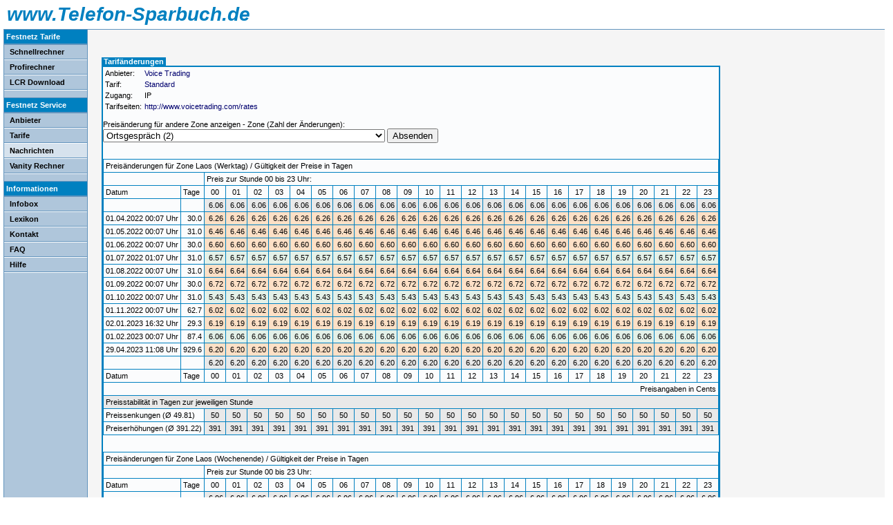

--- FILE ---
content_type: text/html; charset=iso-8859-1
request_url: http://www.telefonsparbuch.de/tmpl/news/telephone/index.htm?tariff=Voice%20Trading_Standard&zone=Laos
body_size: 9471
content:
<!DOCTYPE HTML PUBLIC "-//W3C//DTD HTML 4.01 Transitional//EN" "http://www.w3.org/TR/html401/loose.dtd">
<html>
<head>
<title>+ Telefonsparbuch.de + Voice Trading Standard / Nachrichten Tarifänderungen</title>
<link rel="icon" href="/cache09/img/favicon.ico" type="image/x-icon"> 
<link rel="shortcut icon" href="/cache09/img/favicon.ico" type="image/x-icon">
<meta http-equiv="content-type" content="text/html; charset=iso-8859-1">
<meta http-equiv="Content-Style-Type" content="text/css">
<meta http-equiv="Content-Script-Type" content="text/javascript">
<META NAME="ROBOTS" CONTENT="FOLLOW,NOARCHIVE"><META content="de,en" name="language">

<link rel="stylesheet" type="text/css" href="/cache09/opt/format.css"><style type="text/css"><!--
@import url('/cache09/opt/formular.css');
BODY{
	MARGIN-TOP:0px; MARGIN-BOTTOM:5px; MARGIN-LEFT:5px; MARGIN-RIGHT:5px;BACKGROUND-COLOR:#FFFFFF;
	FONT-SIZE:11px; FONT-FAMILY:Arial,Helvetica,Verdana,Sans-Serif; COLOR:#000000;
}
.Headline{FONT-WEIGHT:bold; FONT-SIZE:28px; FONT-STYLE:italic; COLOR:#0080C0}
.HeadlineSub{FONT-WEIGHT:bold; FONT-STYLE:italic; FONT-SIZE:24px; COLOR:#808080}
A{color:#00006e; text-decoration:none}
A:hover{color:#0080C0; TEXT-DECORATION:none}

A.menu, A.submenu{COLOR:#00006e; TEXT-DECORATION:none}
A.menu:link{
	TEXT-DECORATION:none
}
A.menu:visited{
	TEXT-DECORATION:none
}
A.menu:hover, A.submenu:hover{
	COLOR:#0000FF;TEXT-DECORATION:none;
	POSITION:relative;TOP:1px;LEFT:1px;
}
P, TD, TH{
	FONT-SIZE:11px; FONT-FAMILY:Arial,Helvetica,Verdana,Sans-Serif;COLOR:#000000;
	VERTICAL-ALIGN:top
}
TABLE.main{
	BORDER-WIDTH:1px;BORDER-COLOR:#6394bd;BORDER-STYLE:solid;
	BACKGROUND-COLOR:#EAEAEA
}
TABLE.infoMain{
	BORDER-WIDTH:0px;	BORDER-COLOR:#0080C0;BACKGROUND-COLOR:#0080C0;
}
.hZone, .vZone{
	VERTICAL-ALIGN:top; FONT-SIZE:13px; FONT-WEIGHT:bold
}
.vZone{
	BACKGROUND-COLOR:#FFF8E8; COLOR:#808080
}
.hZone{
	BACKGROUND-COLOR:#0080C0; COLOR:#FFFFFF;
	TEXT-ALIGN:center; 
	text-decoration:none
}
.white{FONT-WEIGHT:bold; FONT-SIZE:11px; COLOR:#ffffff; FONT-FAMILY:Tahoma,Arial,Helvetica,Verdana,Sans-Serif}
H1, H2, .tH1, .tH2{
	font-size:14px;FONT-WEIGHT:bold;
}
H1, H2{margin:0px;PADDING:0px;MARGIN-TOP:10px}
.tH1, H1{color:#000000}
.tH2, H2{color:#804000}
.tH3, H3{color:#804000;font-size:13px}
H3{margin:0px;PADDING:0px;MARGIN-TOP:5px;MARGIN-BOTTOM:5px}

TD.menu, TD.menutitle, A.menu{
	FONT-SIZE:11px; FONT-FAMILY:Verdana,Arial,Helvetica,Sans-Serif; COLOR:#000000;
	FONT-WEIGHT:bold;
	VERTICAL-ALIGN:middle
}
.BLOCK{
	margin:2px;padding:2px;border:1px solid;z-index:3
}
.BLOCK2{
	margin:0px;border:0px solid;position:relative;z-index:2
}
.HELP1 A{COLOR:#808080}
.HELP1{
	position:absolute; top:3px; right:5px; width:14px; height:14px;z-index:4
}
.HELP2 A{COLOR:#808080}
.HELP2{
	text-align:right;display:inline;
}
.HELPA{
	background-color:#EAFFD5; border:solid 2px #804000;
	padding:5px;
	overflow:auto; position:absolute; top:0px; right:-255px; width:240px; height:300px; z-index:4;
	FONT-SIZE:11px; FONT-WEIGHT:bold;FONT-FAMILY:Verdana,Arial,Helvetica,Sans-Serif; COLOR:#000000;text-align:left;
}
.HELPN{
	background-color:#EAFFD5; border:solid 2px #804000;
	z-index:5;
	padding:5px;
	FONT-SIZE:11px; FONT-WEIGHT:bold;FONT-FAMILY:Verdana,Arial,Helvetica,Sans-Serif; COLOR:#000000;text-align:left;
}
-->
</style>
<script type="text/javascript"><!--
var FOCUS = true
function info(){return true}
function nd(){return true}
var show_ads = 0
var show_info = 0
var show_info_url = "/cache09/info.htm"
function submit (action) {
	action.submit();
}
//-->
</script>
<script type="text/javascript" src="/pagead/show_ads.js"></script>
<META content="billiger telefonieren,billig,billiger,billigertelefonieren,least,cost,Routing,lcr,günstig,preiswert,sparen,Tarife,Telefon,Telephon,telefonieren,telephonieren,Gespräch,Fax,Arcor,Debitel,Mox,Mobil,Funk,Netz,Call-by-Call,callbycall,CbC,preselection,Callback,Handy,Ortsgespräch,City-Gespräch,Telefonfestnetz,Festnetz,Netzvorwahl,Sparvorwahl,Vorwahl,Tarifrechner,TarifCheck,News,umsonst,kostenlos,vorwahlen,headset,0190,xxl,online" name="keywords">
<META content="Tarifvergleiche für Call by Call. Tägliche News zu Tarifänderungen. Kostenloser Least Cost Routing Service LCR für TK-Anlagen Agfeo, Auerswald, Euracom, Fritzbox... / Vanity Nummern Suche 0700 0180 0900" name="description">
<META content="Telekommunikation" name="page-topic">
</head>
<body bgcolor="#FFFFFF" link="#0080C0" vlink="#0080C0">
<table cellSpacing=0 cellPadding=5 width="100%" border=0>
	<tr>
		<TD valign=bottom style="VERTICAL-ALIGN:bottom">
<a href="http://www.Telefon-Sparbuch.de/tmpl/calc/telephone/std/simple/index.htm"><font class=Headline size=6 color="#0080C0" face=Arial>www.Telefon-Sparbuch.de</font></a></TD>
</tr>
</table>
<table cellSpacing=0 cellPadding=0 width="100%" align=center bgColor="#f5f5f5" class=main>
	<tr>
		<TD style="BORDER-RIGHT-WIDTH:1px;BORDER-RIGHT-COLOR:#6394bd;BORDER-RIGHT-STYLE:solid" bgcolor="#afc6db" valign=top>
			<table cellSpacing=0 cellPadding=0 width=120 border=0>
<TR><TD colspan=2 class=menutitle bgcolor="#0080C0" style="background-color:#0080C0" height=20 nowrap><font class=menutitle color="#ffffff">&nbsp;Festnetz Tarife</font></TD></TR><TR><TD colspan=2 bgColor="#6394bd" height=2></TD></TR><TR><TD height=20 width=8></TD><TD class=menu height=20 nowrap><a href="/tmpl/calc/telephone/std/simple/index.htm" title="Schnellrechner - Festnetztarife" accesskey=1 class=menu>Schnellrechner</a></TD></TR><TR><TD colspan=2 bgColor="#6394bd" height=1></TD></TR><TR><TD colspan=2 bgColor="#ffffff" height=1></TD></TR><TR><TD height=20 width=8></TD><TD class=menu height=20 nowrap><a href="/tmpl/calc/telephone/std/profi/index.htm" title="Profirechner - Festnetztarife. 
Zugriff auf alle Rechneroptionen" accesskey=2 class=menu>Profirechner</a></TD></TR><TR><TD colspan=2 bgColor="#6394bd" height=1></TD></TR><TR><TD colspan=2 bgColor="#ffffff" height=1></TD></TR><TR><TD height=20 width=8></TD><TD class=menu height=20 nowrap><a href="/tmpl/calc/telephone/lcr/index.htm" title="Least Cost Routing Rechner für TK-Anlagen" accesskey=3 class=menu>LCR Download</a></TD></TR><TR><TD colspan=2 bgColor="#6394bd" height=1></TD></TR><TR><TD colspan=2 bgColor="#ffffff" height=1></TD></TR><TR><TD colspan=2 class=menu height=10></TD></TR><TR><TD colspan=2 bgColor="#6394bd" height=1></TD></TR><TR><TD colspan=2 class=menutitle bgcolor="#0080C0" style="background-color:#0080C0" height=20 nowrap><font class=menutitle color="#ffffff">&nbsp;Festnetz Service</font></TD></TR><TR><TD colspan=2 bgColor="#6394bd" height=2></TD></TR><TR><TD height=20 width=8></TD><TD class=menu height=20 nowrap><a href="/tmpl/info/telephone/offerer/index.htm" title="Auflistung aller Anbieter" accesskey=4 class=menu>Anbieter</a></TD></TR><TR><TD colspan=2 bgColor="#6394bd" height=1></TD></TR><TR><TD colspan=2 bgColor="#ffffff" height=1></TD></TR><TR><TD height=20 width=8></TD><TD class=menu height=20 nowrap><a href="/tmpl/info/telephone/offerer/tariff/index.htm" title="Auflistung aller Tarife" accesskey=5 class=menu>Tarife</a></TD></TR><TR><TD colspan=2 bgColor="#6394bd" height=1></TD></TR><TR><TD colspan=2 bgColor="#ffffff" height=1></TD></TR><TR><TD bgcolor="#D6E2ED" style="background-color:#D6E2ED" height=20 width=8></TD><TD class=menu bgcolor="#D6E2ED" style="background-color:#D6E2ED" height=20 nowrap><a href="/tmpl/news/telephone/week_report.htm" title="Tarifänderungen der letzten Tage" accesskey=6 class=menu>Nachrichten</a></TD></TR><TR><TD colspan=2 bgColor="#6394bd" height=1></TD></TR><TR><TD colspan=2 bgColor="#ffffff" height=1></TD></TR><TR><TD height=20 width=8></TD><TD class=menu height=20 nowrap><a href="/tmpl/calc/telephone/vanity/index.htm" title="0700-, 0800 und 0900 Rufnummern 
Suchmaschine und Informationen" accesskey=7 class=menu>Vanity Rechner</a></TD></TR><TR><TD colspan=2 bgColor="#6394bd" height=1></TD></TR><TR><TD colspan=2 bgColor="#ffffff" height=1></TD></TR><TR><TD colspan=2 class=menu height=10></TD></TR><TR><TD colspan=2 bgColor="#6394bd" height=1></TD></TR><TR><TD colspan=2 class=menutitle bgcolor="#0080C0" style="background-color:#0080C0" height=20 nowrap><font class=menutitle color="#ffffff">&nbsp;Informationen</font></TD></TR><TR><TD colspan=2 bgColor="#6394bd" height=2></TD></TR><TR><TD height=20 width=8></TD><TD class=menu height=20 nowrap><a href="/tmpl/info/telephone/infobox/index.htm" title="Infos zu dieser Seite und 
Statistiken zu den Tarifen" accesskey=8 class=menu>Infobox</a></TD></TR><TR><TD colspan=2 bgColor="#6394bd" height=1></TD></TR><TR><TD colspan=2 bgColor="#ffffff" height=1></TD></TR><TR><TD height=20 width=8></TD><TD class=menu height=20 nowrap><a href="/tmpl/info/telephone/lexikon/index.htm" title="Lexikon - Fachbegriffe erklärt" accesskey=9 class=menu>Lexikon</a></TD></TR><TR><TD colspan=2 bgColor="#6394bd" height=1></TD></TR><TR><TD colspan=2 bgColor="#ffffff" height=1></TD></TR><TR><TD height=20 width=8></TD><TD class=menu height=20 nowrap><a href="/tmpl/info/telephone/kontakt/kontakt.htm" title="Kontakt: Anschrift, Email, Gästebuch" accesskey=0 class=menu>Kontakt</a></TD></TR><TR><TD colspan=2 bgColor="#6394bd" height=1></TD></TR><TR><TD colspan=2 bgColor="#ffffff" height=1></TD></TR><TR><TD height=20 width=8></TD><TD class=menu height=20 nowrap><a href="/tmpl/info/telephone/faqLCR/" title="Häufigsten Fragen zum LCR" class=menu>FAQ</a></TD></TR><TR><TD colspan=2 bgColor="#6394bd" height=1></TD></TR><TR><TD colspan=2 bgColor="#ffffff" height=1></TD></TR><TR><TD height=20 width=8></TD><TD class=menu height=20 nowrap><a href="/tmpl/info/telephone/hilfe/index.htm?P=/tmpl/news/telephone/index.htm" title="Hilfe und Erklärungen zur Nutzung und Bedienung der Serviceseiten" class=menu>Hilfe</a></TD></TR><TR><TD colspan=2 bgColor="#6394bd" height=1></TD></TR><TR><TD colspan=2 bgColor="#ffffff" height=1></TD></TR></table>
</TD>
		<TD bgcolor="#f5f5f5" width="100%">
			<table width="100%" border=0 cellspacing=0 cellpadding=10 style="margin:10px">
				<tr>
					<td>
<!--BANNER--><div style="text-align:center;padding-bottom:20px"></div><!--/BANNER-->

<table border=0 cellpadding=0 cellspacing=0><tr>
	<td valign=top bgcolor="#0080C0"><img src="/cache09/img/tr4x15.gif" height=15 width=4 alt=""></td>
	<td bgColor="#0080C0" style="VERTICAL-ALIGN: middle" class=white>&nbsp;Tarifänderungen&nbsp;</td>
	<td valign=top bgcolor="#0080C0"><img src="/cache09/img/tr17x15.gif" height=15 width=17 alt=""></td>
</tr>
</table>
<table cellpadding=0 cellspacing=0 border=0 bgcolor="#FFFFFF" style="BORDER-WIDTH:2px;BACKGROUND-COLOR:#FFFFFF;border-color:#0080C0;BORDER-STYLE:solid" class=main><tr>
	<td bgcolor="#fbfcfd">

	<table><tr><td class=b>Anbieter:</td><td class=b><a href="/tmpl/info/telephone/offerer/index.htm?offerer=Voice Trading">Voice Trading</a></td></tr><tr><td class=b>Tarif:</td><td class=b><a href="/tmpl/info/telephone/offerer/index.htm?tariff=ko">Standard</a></td></tr><tr><td class=b>Zugang:</td><td class=b>IP</td></tr><tr><td class=b>Tarifseiten:</td><td class=quote><a href="http://www.voicetrading.com/rates" target=_blank>http://www.voicetrading.com/rates<br /></td></tr></table><p><form>Preisänderung für andere Zone anzeigen - Zone (Zahl der Änderungen):<br><input type=hidden name=tariff value="Voice Trading_Standard"><select name=zone><option value="Ort">Ortsgespräch (2)<option value="R20">Regionalgespräch (2)<option value="Fern">Ferngespräch (2)<option value="D1">D1 TMobile (11)<option value="D2">D2 Vodafone (11)<option value="E1">E-Plus (10)<option value="E2">O<sub><small>2</small></sub> (10)<option value="Ägypten">Ägypten (11)<option value="Ägypten, Mobilfunk">Ägypten, Mobilfunk (10)<option value="Äquatorialguinea">Äquatorialguinea (11)<option value="Äquatorialguinea, Mobilfunk">Äquatorialguinea, Mobilfunk (11)<option value="Äthiopien">Äthiopien (11)<option value="Äthiopien, Mobilfunk">Äthiopien, Mobilfunk (12)<option value="Äthiopien# Addis Abeba">Äthiopien, Addis Abeba (11)<option value="Afghanistan">Afghanistan (11)<option value="Afghanistan, Mobilfunk">Afghanistan, Mobilfunk (11)<option value="Albanien">Albanien (5)<option value="Albanien, Mobilfunk">Albanien, Mobilfunk (11)<option value="Albanien# Tirana">Albanien, Tirana (7)<option value="Algerien">Algerien (1)<option value="Algerien, Mobilfunk">Algerien, Mobilfunk (11)<option value="Amerikanisch Samoa">Amerikanisch Samoa (11)<option value="Amerikanische Jungferninseln">Amerikanische Jungferninseln (8)<option value="Amerikanische Jungferninseln, Mobilfunk">Amerikanische Jungferninseln, Mobilfunk (11)<option value="Andorra, Mobilfunk">Andorra, Mobilfunk (11)<option value="Angola">Angola (11)<option value="Angola, Mobilfunk">Angola, Mobilfunk (9)<option value="Anguilla">Anguilla (11)<option value="Anguilla, Mobilfunk">Anguilla, Mobilfunk (11)<option value="Antarktis">Antarktis (11)<option value="Antigua und Barbuda">Antigua und Barbuda (11)<option value="Antigua und Barbuda, Mobilfunk">Antigua und Barbuda, Mobilfunk (11)<option value="Argentinien">Argentinien (9)<option value="Argentinien, Mobilfunk">Argentinien, Mobilfunk (10)<option value="Argentinien# Buenos Aires">Argentinien, Buenos Aires (5)<option value="Armenien">Armenien (11)<option value="Armenien, Mobilfunk">Armenien, Mobilfunk (11)<option value="Armenien#Yerevan">Armenien,Yerevan (11)<option value="Aruba">Aruba (11)<option value="Aruba, Mobilfunk">Aruba, Mobilfunk (11)<option value="Aserbaidschan">Aserbaidschan (10)<option value="Aserbaidschan, Mobilfunk">Aserbaidschan, Mobilfunk (11)<option value="Australien">Australien (8)<option value="Australien, Mobilfunk">Australien, Mobilfunk (9)<option value="Bahamas">Bahamas (11)<option value="Bahamas, Mobilfunk">Bahamas, Mobilfunk (11)<option value="Bahrain">Bahrain (11)<option value="Bahrain, Mobilfunk">Bahrain, Mobilfunk (11)<option value="Bangladesh">Bangladesh (10)<option value="Bangladesh, Mobilfunk">Bangladesh, Mobilfunk (10)<option value="Bangladesh# Chittagong">Bangladesh, Chittagong (10)<option value="Bangladesh# Dhaka">Bangladesh, Dhaka (9)<option value="Bangladesh# Sylhet">Bangladesh, Sylhet (8)<option value="Barbados">Barbados (10)<option value="Barbados, Mobilfunk">Barbados, Mobilfunk (7)<option value="Belgien">Belgien (9)<option value="Belize">Belize (11)<option value="Belize, Mobilfunk">Belize, Mobilfunk (11)<option value="Benin">Benin (11)<option value="Benin, Mobilfunk">Benin, Mobilfunk (10)<option value="Bermuda">Bermuda (11)<option value="Bhutan">Bhutan (11)<option value="Bhutan, Mobilfunk">Bhutan, Mobilfunk (9)<option value="Bolivien">Bolivien (10)<option value="Bolivien, Mobilfunk">Bolivien, Mobilfunk (10)<option value="Bolivien# La Paz">Bolivien, La Paz (11)<option value="Bolivien# Santa Cruz">Bolivien, Santa Cruz (11)<option value="Bosnien-Herzegowina">Bosnien-Herzegowina (10)<option value="Bosnien-Herzegowina, Mobilfunk">Bosnien-Herzegowina, Mobilfunk (11)<option value="Botsuana">Botsuana (11)<option value="Botsuana, Mobilfunk">Botsuana, Mobilfunk (11)<option value="Brasilien">Brasilien (11)<option value="Brasilien, Mobilfunk">Brasilien, Mobilfunk (10)<option value="Brasilien# Belo Horizonte">Brasilien, Belo Horizonte (4)<option value="Brasilien# Brasilia">Brasilien, Brasilia (9)<option value="Brasilien# Sao Paulo">Brasilien, Sao Paulo (6)<option value="Britische Jungferninseln">Britische Jungferninseln (11)<option value="Britische Jungferninseln, Mobilfunk">Britische Jungferninseln, Mobilfunk (11)<option value="Brunei">Brunei (10)<option value="Brunei, Mobilfunk">Brunei, Mobilfunk (10)<option value="Bulgarien">Bulgarien (10)<option value="Bulgarien, Mobilfunk">Bulgarien, Mobilfunk (4)<option value="Bulgarien# Sofia">Bulgarien, Sofia (11)<option value="Burkina Faso, Mobilfunk">Burkina Faso, Mobilfunk (11)<option value="Burundi">Burundi (11)<option value="Burundi, Mobilfunk">Burundi, Mobilfunk (11)<option value="Chile">Chile (11)<option value="Chile, Mobilfunk">Chile, Mobilfunk (11)<option value="Chile# Santiago">Chile, Santiago (9)<option value="China">China (8)<option value="China, Mobilfunk">China, Mobilfunk (8)<option value="Cookinseln">Cookinseln (7)<option value="Costa Rica">Costa Rica (9)<option value="Costa Rica, Mobilfunk">Costa Rica, Mobilfunk (11)<option value="Dänemark">Dänemark (5)<option value="Dänemark, Mobilfunk">Dänemark, Mobilfunk (11)<option value="Diego Garcia">Diego Garcia (11)<option value="Diego Garcia, Mobilfunk">Diego Garcia, Mobilfunk (5)<option value="Dominica">Dominica (11)<option value="Dominica, Mobilfunk">Dominica, Mobilfunk (11)<option value="Dominikanische Republik, Mobilfunk">Dominikanische Republik, Mobilfunk (11)<option value="Dschibuti">Dschibuti (11)<option value="Dschibuti, Mobilfunk">Dschibuti, Mobilfunk (11)<option value="Ecuador">Ecuador (11)<option value="Ecuador, Mobilfunk">Ecuador, Mobilfunk (11)<option value="Ecuador# Quito">Ecuador, Quito (10)<option value="El Salvador">El Salvador (10)<option value="El Salvador, Mobilfunk">El Salvador, Mobilfunk (11)<option value="Elfenbeinküste, Mobilfunk">Elfenbeinküste, Mobilfunk (11)<option value="Eritrea">Eritrea (11)<option value="Eritrea, Mobilfunk">Eritrea, Mobilfunk (11)<option value="Estland">Estland (7)<option value="Estland, Mobilfunk">Estland, Mobilfunk (11)<option value="Färöer Inseln">Färöer Inseln (8)<option value="Färöer Inseln, Mobilfunk">Färöer Inseln, Mobilfunk (11)<option value="Falklandinseln">Falklandinseln (11)<option value="Falklandinseln, Mobilfunk">Falklandinseln, Mobilfunk (11)<option value="Fidschi">Fidschi (11)<option value="Fidschi, Mobilfunk">Fidschi, Mobilfunk (11)<option value="Finnland">Finnland (10)<option value="Finnland, Mobilfunk">Finnland, Mobilfunk (11)<option value="Frankreich">Frankreich (7)<option value="Frankreich, Mobilfunk">Frankreich, Mobilfunk (11)<option value="Französisch-Guyana">Französisch-Guyana (9)<option value="Französisch-Guyana, Mobilfunk">Französisch-Guyana, Mobilfunk (9)<option value="Französisch-Polynesien">Französisch-Polynesien (11)<option value="Französisch-Polynesien, Mobilfunk">Französisch-Polynesien, Mobilfunk (11)<option value="Gabun">Gabun (11)<option value="Gabun, Mobilfunk">Gabun, Mobilfunk (11)<option value="Gambia">Gambia (10)<option value="Georgien">Georgien (11)<option value="Georgien, Mobilfunk">Georgien, Mobilfunk (11)<option value="Ghana">Ghana (11)<option value="Ghana, Mobilfunk">Ghana, Mobilfunk (11)<option value="Gibraltar">Gibraltar (11)<option value="Gibraltar, Mobilfunk">Gibraltar, Mobilfunk (10)<option value="Grenada (Windwardinsel), Mobilfunk">Grenada (Windwardinsel), Mobilfunk (11)<option value="Griechenland">Griechenland (6)<option value="Griechenland, Mobilfunk">Griechenland, Mobilfunk (8)<option value="Griechenland# Athen">Griechenland, Athen (11)<option value="Grönland">Grönland (11)<option value="Grönland, Mobilfunk">Grönland, Mobilfunk (6)<option value="Großbritannien">Großbritannien (12)<option value="Großbritannien, Mobilfunk">Großbritannien, Mobilfunk (11)<option value="Guadeloupe">Guadeloupe (11)<option value="Guadeloupe, Mobilfunk">Guadeloupe, Mobilfunk (11)<option value="Guam">Guam (10)<option value="Guantanamo">Guantanamo (11)<option value="Guatemala">Guatemala (10)<option value="Guatemala, Mobilfunk">Guatemala, Mobilfunk (11)<option value="Guinea">Guinea (11)<option value="Guinea, Mobilfunk">Guinea, Mobilfunk (4)<option value="Guinea-Bissau">Guinea-Bissau (11)<option value="Guinea-Bissau, Mobilfunk">Guinea-Bissau, Mobilfunk (11)<option value="Guyana">Guyana (11)<option value="Guyana, Mobilfunk">Guyana, Mobilfunk (11)<option value="Haiti">Haiti (11)<option value="Haiti, Mobilfunk">Haiti, Mobilfunk (11)<option value="Honduras">Honduras (11)<option value="Honduras, Mobilfunk">Honduras, Mobilfunk (11)<option value="Hongkong">Hongkong (11)<option value="Hongkong, Mobilfunk">Hongkong, Mobilfunk (10)<option value="Indien">Indien (1)<option value="Indien, Mobilfunk">Indien, Mobilfunk (2)<option value="Indien# Bangalore">Indien, Bangalore (1)<option value="Indien# Hyderabad">Indien, Hyderabad (1)<option value="Indien# Kalkutta">Indien, Kalkutta (1)<option value="Indien# Madras">Indien, Madras (1)<option value="Indien# Neu Dehli">Indien, Neu Dehli (1)<option value="Indien# Punjab">Indien, Punjab (1)<option value="Indonesien">Indonesien (7)<option value="Indonesien, Mobilfunk">Indonesien, Mobilfunk (11)<option value="Irak">Irak (10)<option value="Irak, Mobilfunk">Irak, Mobilfunk (11)<option value="Iran">Iran (11)<option value="Iran, Mobilfunk">Iran, Mobilfunk (11)<option value="Iran# Teheran">Iran, Teheran (11)<option value="Irland">Irland (10)<option value="Irland, Mobilfunk">Irland, Mobilfunk (10)<option value="Island">Island (10)<option value="Island, Mobilfunk">Island, Mobilfunk (10)<option value="Israel">Israel (10)<option value="Israel, Mobilfunk">Israel, Mobilfunk (10)<option value="Italien">Italien (5)<option value="Italien, Mobilfunk">Italien, Mobilfunk (11)<option value="Jamaika">Jamaika (10)<option value="Japan">Japan (9)<option value="Japan, Mobilfunk">Japan, Mobilfunk (11)<option value="Jemen">Jemen (11)<option value="Jemen, Mobilfunk">Jemen, Mobilfunk (11)<option value="Jordanien">Jordanien (11)<option value="Jordanien, Mobilfunk">Jordanien, Mobilfunk (10)<option value="Kaimaninseln">Kaimaninseln (10)<option value="Kaimaninseln, Mobilfunk">Kaimaninseln, Mobilfunk (7)<option value="Kambodscha">Kambodscha (11)<option value="Kambodscha, Mobilfunk">Kambodscha, Mobilfunk (10)<option value="Kamerun, Mobilfunk">Kamerun, Mobilfunk (10)<option value="Kamerun# Douala">Kamerun, Douala (11)<option value="Kanada">Kanada (5)<option value="Kanada, Mobilfunk">Kanada, Mobilfunk (5)<option value="Kap Verde">Kap Verde (11)<option value="Kap Verde, Mobilfunk">Kap Verde, Mobilfunk (11)<option value="Kasachstan">Kasachstan (11)<option value="Kasachstan, Mobilfunk">Kasachstan, Mobilfunk (11)<option value="Katar">Katar (11)<option value="Katar, Mobilfunk">Katar, Mobilfunk (8)<option value="Kenia">Kenia (11)<option value="Kenia, Mobilfunk">Kenia, Mobilfunk (11)<option value="Kirgisistan">Kirgisistan (9)<option value="Kirgisistan, Mobilfunk">Kirgisistan, Mobilfunk (12)<option value="Kiribati">Kiribati (7)<option value="Kolumbien">Kolumbien (10)<option value="Kolumbien, Mobilfunk">Kolumbien, Mobilfunk (9)<option value="Kolumbien# Bogota">Kolumbien, Bogota (9)<option value="Kolumbien# Cali">Kolumbien, Cali (9)<option value="Kolumbien# Medellin">Kolumbien, Medellin (11)<option value="Komoren">Komoren (11)<option value="Komoren, Mobilfunk">Komoren, Mobilfunk (11)<option value="Kongo, Demokratische Republik (Zaire), Mobilfunk">Kongo, Demokratische Republik (Zaire), Mobilfunk (11)<option value="Kongo, Republik">Kongo, Republik (9)<option value="Kongo, Republik, Mobilfunk">Kongo, Republik, Mobilfunk (11)<option value="Korea, Demokratische Volksrepublik (Nordkorea)">Korea, Demokratische Volksrepublik (Nordkorea) (11)<option value="Korea, Republik (Südkorea)">Korea, Republik (Südkorea) (8)<option value="Korea, Republik (Südkorea), Mobilfunk">Korea, Republik (Südkorea), Mobilfunk (9)<option value="Kroatien">Kroatien (11)<option value="Kroatien, Mobilfunk">Kroatien, Mobilfunk (11)<option value="Kuba">Kuba (11)<option value="Kuba, Mobilfunk">Kuba, Mobilfunk (11)<option value="Kuwait">Kuwait (10)<option value="Kuwait, Mobilfunk">Kuwait, Mobilfunk (11)<option value="Laos">Laos (11)<option value="Laos, Mobilfunk">Laos, Mobilfunk (11)<option value="Lesotho">Lesotho (11)<option value="Lettland">Lettland (9)<option value="Lettland, Mobilfunk">Lettland, Mobilfunk (9)<option value="Libanon">Libanon (11)<option value="Libanon, Mobilfunk">Libanon, Mobilfunk (11)<option value="Liberia, Mobilfunk">Liberia, Mobilfunk (11)<option value="Libyen">Libyen (11)<option value="Libyen, Mobilfunk">Libyen, Mobilfunk (11)<option value="Liechtenstein">Liechtenstein (10)<option value="Liechtenstein, Mobilfunk">Liechtenstein, Mobilfunk (11)<option value="Luxemburg">Luxemburg (11)<option value="Luxemburg, Mobilfunk">Luxemburg, Mobilfunk (11)<option value="Macau">Macau (10)<option value="Macau, Mobilfunk">Macau, Mobilfunk (11)<option value="Madagaskar">Madagaskar (11)<option value="Madagaskar, Mobilfunk">Madagaskar, Mobilfunk (11)<option value="Malawi">Malawi (11)<option value="Malawi, Mobilfunk">Malawi, Mobilfunk (11)<option value="Malaysia">Malaysia (11)<option value="Malaysia, Mobilfunk">Malaysia, Mobilfunk (11)<option value="Malediven">Malediven (11)<option value="Malediven, Mobilfunk">Malediven, Mobilfunk (12)<option value="Mali">Mali (11)<option value="Mali, Mobilfunk">Mali, Mobilfunk (11)<option value="Malta">Malta (11)<option value="Malta, Mobilfunk">Malta, Mobilfunk (11)<option value="Marokko">Marokko (9)<option value="Marokko, Mobilfunk">Marokko, Mobilfunk (11)<option value="Marschallinseln">Marschallinseln (10)<option value="Martinique">Martinique (7)<option value="Martinique, Mobilfunk">Martinique, Mobilfunk (11)<option value="Mauretanien">Mauretanien (11)<option value="Mauritius">Mauritius (11)<option value="Mauritius, Mobilfunk">Mauritius, Mobilfunk (11)<option value="Mazedonien, Mobilfunk">Mazedonien, Mobilfunk (11)<option value="Mazedonien# Skopje">Mazedonien, Skopje (9)<option value="Mikronesien">Mikronesien (11)<option value="Moldawien (Republik Moldau), Mobilfunk">Moldawien (Republik Moldau), Mobilfunk (11)<option value="Monaco">Monaco (9)<option value="Monaco, Mobilfunk">Monaco, Mobilfunk (4)<option value="Mongolei">Mongolei (7)<option value="Mongolei, Mobilfunk">Mongolei, Mobilfunk (8)<option value="Montserrat">Montserrat (9)<option value="Montserrat, Mobilfunk">Montserrat, Mobilfunk (10)<option value="Mosambik">Mosambik (11)<option value="Mosambik, Mobilfunk">Mosambik, Mobilfunk (11)<option value="Myanmar (Burma)">Myanmar (Burma) (11)<option value="Myanmar (Burma), Mobilfunk">Myanmar (Burma), Mobilfunk (11)<option value="Namibia">Namibia (11)<option value="Namibia, Mobilfunk">Namibia, Mobilfunk (11)<option value="Nauru">Nauru (3)<option value="Nepal">Nepal (11)<option value="Nepal, Mobilfunk">Nepal, Mobilfunk (11)<option value="Nepal# Kathmandu">Nepal, Kathmandu (11)<option value="Neukaledonien">Neukaledonien (11)<option value="Neukaledonien, Mobilfunk">Neukaledonien, Mobilfunk (11)<option value="Neuseeland">Neuseeland (10)<option value="Neuseeland, Mobilfunk">Neuseeland, Mobilfunk (11)<option value="Nicaragua">Nicaragua (11)<option value="Nicaragua, Mobilfunk">Nicaragua, Mobilfunk (11)<option value="Niederländische Antillen">Niederländische Antillen (11)<option value="Niederländische Antillen, Mobilfunk">Niederländische Antillen, Mobilfunk (11)<option value="Niederlande">Niederlande (8)<option value="Niger, Mobilfunk">Niger, Mobilfunk (11)<option value="Nigeria">Nigeria (11)<option value="Nigeria, Mobilfunk">Nigeria, Mobilfunk (6)<option value="Nördliche Marianen (Rota, Saipan)">Nördliche Marianen (Rota, Saipan) (10)<option value="Norfolkinseln (Australien)">Norfolkinseln (Australien) (11)<option value="Norwegen">Norwegen (8)<option value="Norwegen, Mobilfunk">Norwegen, Mobilfunk (10)<option value="Österreich">Österreich (11)<option value="Österreich, Mobilfunk">Österreich, Mobilfunk (11)<option value="Österreich# Wien">Österreich, Wien (11)<option value="Oman">Oman (10)<option value="Oman, Mobilfunk">Oman, Mobilfunk (11)<option value="Ost Timor">Ost Timor (10)<option value="Portugal">Portugal (11)<option value="Portugal, Mobilfunk">Portugal, Mobilfunk (11)<option value="Pakistan">Pakistan (11)<option value="Pakistan, Mobilfunk">Pakistan, Mobilfunk (11)<option value="Pakistan# Islamabad">Pakistan, Islamabad (11)<option value="Pakistan# Karachi">Pakistan, Karachi (11)<option value="Pakistan# Lahore">Pakistan, Lahore (11)<option value="Palau">Palau (11)<option value="Palestina">Palestina (11)<option value="Palestina, Mobilfunk">Palestina, Mobilfunk (11)<option value="Panama">Panama (11)<option value="Panama, Mobilfunk">Panama, Mobilfunk (11)<option value="Papua-Neuguinea">Papua-Neuguinea (11)<option value="Papua-Neuguinea, Mobilfunk">Papua-Neuguinea, Mobilfunk (11)<option value="Paraguay">Paraguay (10)<option value="Paraguay, Mobilfunk">Paraguay, Mobilfunk (11)<option value="Peru">Peru (10)<option value="Peru, Mobilfunk">Peru, Mobilfunk (5)<option value="Peru# Lima">Peru, Lima (8)<option value="Philippinen">Philippinen (11)<option value="Philippinen, Mobilfunk">Philippinen, Mobilfunk (11)<option value="Polen">Polen (11)<option value="Polen, Mobilfunk">Polen, Mobilfunk (11)<option value="Puerto Rico">Puerto Rico (6)<option value="Reunion">Reunion (8)<option value="Reunion, Mobilfunk">Reunion, Mobilfunk (11)<option value="Ruanda">Ruanda (11)<option value="Ruanda, Mobilfunk">Ruanda, Mobilfunk (11)<option value="Rumänien">Rumänien (9)<option value="Rumänien, Mobilfunk">Rumänien, Mobilfunk (11)<option value="Russische Föderation">Russische Föderation (2)<option value="Russische Föderation, Mobilfunk">Russische Föderation, Mobilfunk (9)<option value="Russische Föderation# Moskau">Russische Föderation, Moskau (11)<option value="Russische Föderation# St. Petersburg">Russische Föderation, St. Petersburg (10)<option value="Saint-Pierre und Miquelon">Saint-Pierre und Miquelon (10)<option value="Saint-Pierre und Miquelon, Mobilfunk">Saint-Pierre und Miquelon, Mobilfunk (10)<option value="Saint Helena">Saint Helena (11)<option value="Saint Kitts und Nevis">Saint Kitts und Nevis (11)<option value="Saint Kitts und Nevis, Mobilfunk">Saint Kitts und Nevis, Mobilfunk (11)<option value="Saint Lucia (Windwardinseln)">Saint Lucia (Windwardinseln) (11)<option value="Saint Lucia (Windwardinseln), Mobilfunk">Saint Lucia (Windwardinseln), Mobilfunk (11)<option value="Saint Vincent und die Grenadinen (Windwardinseln)">Saint Vincent und die Grenadinen (Windwardinseln) (11)<option value="Saint Vincent und die Grenadinen (Windwardinseln), Mobilfunk">Saint Vincent und die Grenadinen (Windwardinseln), Mobilfunk (11)<option value="Salomonen">Salomonen (11)<option value="Sambia">Sambia (11)<option value="Sambia, Mobilfunk">Sambia, Mobilfunk (3)<option value="San Marino">San Marino (11)<option value="Sao Tomé und Principe">Sao Tomé und Principe (11)<option value="Sao Tomé und Principe, Mobilfunk">Sao Tomé und Principe, Mobilfunk (10)<option value="Schweden">Schweden (6)<option value="Schweden, Mobilfunk">Schweden, Mobilfunk (11)<option value="Schweiz">Schweiz (6)<option value="Senegal">Senegal (10)<option value="Serbien und Montenegro">Serbien und Montenegro (8)<option value="Serbien und Montenegro, Mobilfunk">Serbien und Montenegro, Mobilfunk (11)<option value="Sierra Leone">Sierra Leone (11)<option value="Sierra Leone, Mobilfunk">Sierra Leone, Mobilfunk (11)<option value="Simbabwe">Simbabwe (11)<option value="Simbabwe, Mobilfunk">Simbabwe, Mobilfunk (11)<option value="Singapur">Singapur (10)<option value="Singapur, Mobilfunk">Singapur, Mobilfunk (10)<option value="Slowakische Republik">Slowakische Republik (7)<option value="Slowakische Republik, Mobilfunk">Slowakische Republik, Mobilfunk (11)<option value="Slowenien">Slowenien (11)<option value="Slowenien, Mobilfunk">Slowenien, Mobilfunk (11)<option value="Somalia, Mobilfunk">Somalia, Mobilfunk (9)<option value="Spanien">Spanien (10)<option value="Spanien, Mobilfunk">Spanien, Mobilfunk (11)<option value="Sri Lanka">Sri Lanka (11)<option value="Sudan">Sudan (11)<option value="Sudan, Mobilfunk">Sudan, Mobilfunk (11)<option value="Südafrika">Südafrika (11)<option value="Südafrika, Mobilfunk">Südafrika, Mobilfunk (11)<option value="Suriname">Suriname (11)<option value="Suriname, Mobilfunk">Suriname, Mobilfunk (11)<option value="Syrien">Syrien (11)<option value="Syrien, Mobilfunk">Syrien, Mobilfunk (11)<option value="Tadschikistan">Tadschikistan (11)<option value="Tadschikistan, Mobilfunk">Tadschikistan, Mobilfunk (11)<option value="Taiwan">Taiwan (1)<option value="Taiwan, Mobilfunk">Taiwan, Mobilfunk (11)<option value="Tansania">Tansania (11)<option value="Tansania, Mobilfunk">Tansania, Mobilfunk (11)<option value="Thailand">Thailand (11)<option value="Thailand, Mobilfunk">Thailand, Mobilfunk (10)<option value="Togo">Togo (1)<option value="Togo, Mobilfunk">Togo, Mobilfunk (11)<option value="Tokelau">Tokelau (5)<option value="Tonga">Tonga (10)<option value="Trinidad und Tobago">Trinidad und Tobago (11)<option value="Trinidad und Tobago, Mobilfunk">Trinidad und Tobago, Mobilfunk (11)<option value="Tschad">Tschad (11)<option value="Tschad, Mobilfunk">Tschad, Mobilfunk (10)<option value="Türkei">Türkei (8)<option value="Türkei# Ankara">Türkei, Ankara (10)<option value="Türkei# Antalya">Türkei, Antalya (9)<option value="Türkei# Bursa">Türkei, Bursa (11)<option value="Türkei# Istanbul">Türkei, Istanbul (11)<option value="Türkei# Izmir">Türkei, Izmir (8)<option value="Tunesien">Tunesien (11)<option value="Tunesien, Mobilfunk">Tunesien, Mobilfunk (11)<option value="Turkmenistan">Turkmenistan (11)<option value="Turkmenistan, Mobilfunk">Turkmenistan, Mobilfunk (11)<option value="Turks- und Caicosinseln">Turks- und Caicosinseln (11)<option value="Turks- und Caicosinseln, Mobilfunk">Turks- und Caicosinseln, Mobilfunk (11)<option value="Tuvalu">Tuvalu (11)<option value="Uganda">Uganda (11)<option value="Uganda, Mobilfunk">Uganda, Mobilfunk (11)<option value="Ukraine, Mobilfunk">Ukraine, Mobilfunk (11)<option value="Ukraine# Kiev">Ukraine, Kiev (11)<option value="Ukraine# Odessa">Ukraine, Odessa (10)<option value="Ungarn">Ungarn (10)<option value="Ungarn, Mobilfunk">Ungarn, Mobilfunk (6)<option value="Uruguay">Uruguay (8)<option value="Uruguay, Mobilfunk">Uruguay, Mobilfunk (11)<option value="Uruguay# Montevideo">Uruguay, Montevideo (8)<option value="USA">USA (11)<option value="USA, Mobilfunk">USA, Mobilfunk (11)<option value="USA# Alaska">USA, Alaska (10)<option value="USA# Hawaii">USA, Hawaii (9)<option value="Usbekistan">Usbekistan (10)<option value="Usbekistan, Mobilfunk">Usbekistan, Mobilfunk (11)<option value="Vanuatu">Vanuatu (11)<option value="Venezuela">Venezuela (10)<option value="Venezuela, Mobilfunk">Venezuela, Mobilfunk (10)<option value="Venezuela# Caracas">Venezuela, Caracas (9)<option value="Vietnam">Vietnam (11)<option value="Vietnam, Mobilfunk">Vietnam, Mobilfunk (11)<option value="Wallis und Futuna">Wallis und Futuna (11)<option value="Weißrußland (Belarus)">Weißrußland (Belarus) (11)<option value="Weißrußland (Belarus), Mobilfunk">Weißrußland (Belarus), Mobilfunk (11)<option value="Westsamoa">Westsamoa (10)<option value="Westsamoa, Mobilfunk">Westsamoa, Mobilfunk (11)<option value="Zentralafrikanische Republik, Mobilfunk">Zentralafrikanische Republik, Mobilfunk (11)<option value="Zypern (griechischer Teil)">Zypern (griechischer Teil) (11)<option value="Zypern (griechischer Teil), Mobilfunk">Zypern (griechischer Teil), Mobilfunk (11)<option value="Zypern (Türkische Republik)">Zypern (Türkische Republik) (9)</select> <input type=submit value="Absenden" onclick="FOCUS=false"></form><br></p><table width=400 border=1 cellpadding=3 cellspacing=0 style="BORDER-COLLAPSE: collapse" bordercolor="#0080C0"><tr><td colspan=26 class=b>Preisänderungen für Zone Laos (Werktag) / Gültigkeit der Preise in Tagen<tr><td colspan=2 class=b></td><td colspan=24>Preis zur Stunde 00 bis 23 Uhr:</td></tr><tr><td>Datum</td><td>Tage</td><td align=center>&nbsp;&nbsp;00&nbsp;&nbsp;</td><td align=center>&nbsp;&nbsp;01&nbsp;&nbsp;</td><td align=center>&nbsp;&nbsp;02&nbsp;&nbsp;</td><td align=center>&nbsp;&nbsp;03&nbsp;&nbsp;</td><td align=center>&nbsp;&nbsp;04&nbsp;&nbsp;</td><td align=center>&nbsp;&nbsp;05&nbsp;&nbsp;</td><td align=center>&nbsp;&nbsp;06&nbsp;&nbsp;</td><td align=center>&nbsp;&nbsp;07&nbsp;&nbsp;</td><td align=center>&nbsp;&nbsp;08&nbsp;&nbsp;</td><td align=center>&nbsp;&nbsp;09&nbsp;&nbsp;</td><td align=center>&nbsp;&nbsp;10&nbsp;&nbsp;</td><td align=center>&nbsp;&nbsp;11&nbsp;&nbsp;</td><td align=center>&nbsp;&nbsp;12&nbsp;&nbsp;</td><td align=center>&nbsp;&nbsp;13&nbsp;&nbsp;</td><td align=center>&nbsp;&nbsp;14&nbsp;&nbsp;</td><td align=center>&nbsp;&nbsp;15&nbsp;&nbsp;</td><td align=center>&nbsp;&nbsp;16&nbsp;&nbsp;</td><td align=center>&nbsp;&nbsp;17&nbsp;&nbsp;</td><td align=center>&nbsp;&nbsp;18&nbsp;&nbsp;</td><td align=center>&nbsp;&nbsp;19&nbsp;&nbsp;</td><td align=center>&nbsp;&nbsp;20&nbsp;&nbsp;</td><td align=center>&nbsp;&nbsp;21&nbsp;&nbsp;</td><td align=center>&nbsp;&nbsp;22&nbsp;&nbsp;</td><td align=center>&nbsp;&nbsp;23&nbsp;&nbsp;</td></tr><tr><td nowrap></td><td align=right></td><td align=right bgcolor="#E9E9E9" nowrap>6.06<br><small></small></td><td align=right bgcolor="#E9E9E9" nowrap>6.06<br><small></small></td><td align=right bgcolor="#E9E9E9" nowrap>6.06<br><small></small></td><td align=right bgcolor="#E9E9E9" nowrap>6.06<br><small></small></td><td align=right bgcolor="#E9E9E9" nowrap>6.06<br><small></small></td><td align=right bgcolor="#E9E9E9" nowrap>6.06<br><small></small></td><td align=right bgcolor="#E9E9E9" nowrap>6.06<br><small></small></td><td align=right bgcolor="#E9E9E9" nowrap>6.06<br><small></small></td><td align=right bgcolor="#E9E9E9" nowrap>6.06<br><small></small></td><td align=right bgcolor="#E9E9E9" nowrap>6.06<br><small></small></td><td align=right bgcolor="#E9E9E9" nowrap>6.06<br><small></small></td><td align=right bgcolor="#E9E9E9" nowrap>6.06<br><small></small></td><td align=right bgcolor="#E9E9E9" nowrap>6.06<br><small></small></td><td align=right bgcolor="#E9E9E9" nowrap>6.06<br><small></small></td><td align=right bgcolor="#E9E9E9" nowrap>6.06<br><small></small></td><td align=right bgcolor="#E9E9E9" nowrap>6.06<br><small></small></td><td align=right bgcolor="#E9E9E9" nowrap>6.06<br><small></small></td><td align=right bgcolor="#E9E9E9" nowrap>6.06<br><small></small></td><td align=right bgcolor="#E9E9E9" nowrap>6.06<br><small></small></td><td align=right bgcolor="#E9E9E9" nowrap>6.06<br><small></small></td><td align=right bgcolor="#E9E9E9" nowrap>6.06<br><small></small></td><td align=right bgcolor="#E9E9E9" nowrap>6.06<br><small></small></td><td align=right bgcolor="#E9E9E9" nowrap>6.06<br><small></small></td><td align=right bgcolor="#E9E9E9" nowrap>6.06<br><small></small></td></tr><tr><td nowrap>01.04.2022 00:07 Uhr</td><td align=right>30.0</td><td align=right bgcolor="#FDE0C6" nowrap>6.26</td><td align=right bgcolor="#FDE0C6" nowrap>6.26</td><td align=right bgcolor="#FDE0C6" nowrap>6.26</td><td align=right bgcolor="#FDE0C6" nowrap>6.26</td><td align=right bgcolor="#FDE0C6" nowrap>6.26</td><td align=right bgcolor="#FDE0C6" nowrap>6.26</td><td align=right bgcolor="#FDE0C6" nowrap>6.26</td><td align=right bgcolor="#FDE0C6" nowrap>6.26</td><td align=right bgcolor="#FDE0C6" nowrap>6.26</td><td align=right bgcolor="#FDE0C6" nowrap>6.26</td><td align=right bgcolor="#FDE0C6" nowrap>6.26</td><td align=right bgcolor="#FDE0C6" nowrap>6.26</td><td align=right bgcolor="#FDE0C6" nowrap>6.26</td><td align=right bgcolor="#FDE0C6" nowrap>6.26</td><td align=right bgcolor="#FDE0C6" nowrap>6.26</td><td align=right bgcolor="#FDE0C6" nowrap>6.26</td><td align=right bgcolor="#FDE0C6" nowrap>6.26</td><td align=right bgcolor="#FDE0C6" nowrap>6.26</td><td align=right bgcolor="#FDE0C6" nowrap>6.26</td><td align=right bgcolor="#FDE0C6" nowrap>6.26</td><td align=right bgcolor="#FDE0C6" nowrap>6.26</td><td align=right bgcolor="#FDE0C6" nowrap>6.26</td><td align=right bgcolor="#FDE0C6" nowrap>6.26</td><td align=right bgcolor="#FDE0C6" nowrap>6.26</td></tr><tr><td nowrap>01.05.2022 00:07 Uhr</td><td align=right>31.0</td><td align=right bgcolor="#FDE0C6" nowrap>6.46</td><td align=right bgcolor="#FDE0C6" nowrap>6.46</td><td align=right bgcolor="#FDE0C6" nowrap>6.46</td><td align=right bgcolor="#FDE0C6" nowrap>6.46</td><td align=right bgcolor="#FDE0C6" nowrap>6.46</td><td align=right bgcolor="#FDE0C6" nowrap>6.46</td><td align=right bgcolor="#FDE0C6" nowrap>6.46</td><td align=right bgcolor="#FDE0C6" nowrap>6.46</td><td align=right bgcolor="#FDE0C6" nowrap>6.46</td><td align=right bgcolor="#FDE0C6" nowrap>6.46</td><td align=right bgcolor="#FDE0C6" nowrap>6.46</td><td align=right bgcolor="#FDE0C6" nowrap>6.46</td><td align=right bgcolor="#FDE0C6" nowrap>6.46</td><td align=right bgcolor="#FDE0C6" nowrap>6.46</td><td align=right bgcolor="#FDE0C6" nowrap>6.46</td><td align=right bgcolor="#FDE0C6" nowrap>6.46</td><td align=right bgcolor="#FDE0C6" nowrap>6.46</td><td align=right bgcolor="#FDE0C6" nowrap>6.46</td><td align=right bgcolor="#FDE0C6" nowrap>6.46</td><td align=right bgcolor="#FDE0C6" nowrap>6.46</td><td align=right bgcolor="#FDE0C6" nowrap>6.46</td><td align=right bgcolor="#FDE0C6" nowrap>6.46</td><td align=right bgcolor="#FDE0C6" nowrap>6.46</td><td align=right bgcolor="#FDE0C6" nowrap>6.46</td></tr><tr><td nowrap>01.06.2022 00:07 Uhr</td><td align=right>30.0</td><td align=right bgcolor="#FDE0C6" nowrap>6.60</td><td align=right bgcolor="#FDE0C6" nowrap>6.60</td><td align=right bgcolor="#FDE0C6" nowrap>6.60</td><td align=right bgcolor="#FDE0C6" nowrap>6.60</td><td align=right bgcolor="#FDE0C6" nowrap>6.60</td><td align=right bgcolor="#FDE0C6" nowrap>6.60</td><td align=right bgcolor="#FDE0C6" nowrap>6.60</td><td align=right bgcolor="#FDE0C6" nowrap>6.60</td><td align=right bgcolor="#FDE0C6" nowrap>6.60</td><td align=right bgcolor="#FDE0C6" nowrap>6.60</td><td align=right bgcolor="#FDE0C6" nowrap>6.60</td><td align=right bgcolor="#FDE0C6" nowrap>6.60</td><td align=right bgcolor="#FDE0C6" nowrap>6.60</td><td align=right bgcolor="#FDE0C6" nowrap>6.60</td><td align=right bgcolor="#FDE0C6" nowrap>6.60</td><td align=right bgcolor="#FDE0C6" nowrap>6.60</td><td align=right bgcolor="#FDE0C6" nowrap>6.60</td><td align=right bgcolor="#FDE0C6" nowrap>6.60</td><td align=right bgcolor="#FDE0C6" nowrap>6.60</td><td align=right bgcolor="#FDE0C6" nowrap>6.60</td><td align=right bgcolor="#FDE0C6" nowrap>6.60</td><td align=right bgcolor="#FDE0C6" nowrap>6.60</td><td align=right bgcolor="#FDE0C6" nowrap>6.60</td><td align=right bgcolor="#FDE0C6" nowrap>6.60</td></tr><tr><td nowrap>01.07.2022 01:07 Uhr</td><td align=right>31.0</td><td align=right bgcolor="#E4F1E8" nowrap>6.57</td><td align=right bgcolor="#E4F1E8" nowrap>6.57</td><td align=right bgcolor="#E4F1E8" nowrap>6.57</td><td align=right bgcolor="#E4F1E8" nowrap>6.57</td><td align=right bgcolor="#E4F1E8" nowrap>6.57</td><td align=right bgcolor="#E4F1E8" nowrap>6.57</td><td align=right bgcolor="#E4F1E8" nowrap>6.57</td><td align=right bgcolor="#E4F1E8" nowrap>6.57</td><td align=right bgcolor="#E4F1E8" nowrap>6.57</td><td align=right bgcolor="#E4F1E8" nowrap>6.57</td><td align=right bgcolor="#E4F1E8" nowrap>6.57</td><td align=right bgcolor="#E4F1E8" nowrap>6.57</td><td align=right bgcolor="#E4F1E8" nowrap>6.57</td><td align=right bgcolor="#E4F1E8" nowrap>6.57</td><td align=right bgcolor="#E4F1E8" nowrap>6.57</td><td align=right bgcolor="#E4F1E8" nowrap>6.57</td><td align=right bgcolor="#E4F1E8" nowrap>6.57</td><td align=right bgcolor="#E4F1E8" nowrap>6.57</td><td align=right bgcolor="#E4F1E8" nowrap>6.57</td><td align=right bgcolor="#E4F1E8" nowrap>6.57</td><td align=right bgcolor="#E4F1E8" nowrap>6.57</td><td align=right bgcolor="#E4F1E8" nowrap>6.57</td><td align=right bgcolor="#E4F1E8" nowrap>6.57</td><td align=right bgcolor="#E4F1E8" nowrap>6.57</td></tr><tr><td nowrap>01.08.2022 00:07 Uhr</td><td align=right>31.0</td><td align=right bgcolor="#FDE0C6" nowrap>6.64</td><td align=right bgcolor="#FDE0C6" nowrap>6.64</td><td align=right bgcolor="#FDE0C6" nowrap>6.64</td><td align=right bgcolor="#FDE0C6" nowrap>6.64</td><td align=right bgcolor="#FDE0C6" nowrap>6.64</td><td align=right bgcolor="#FDE0C6" nowrap>6.64</td><td align=right bgcolor="#FDE0C6" nowrap>6.64</td><td align=right bgcolor="#FDE0C6" nowrap>6.64</td><td align=right bgcolor="#FDE0C6" nowrap>6.64</td><td align=right bgcolor="#FDE0C6" nowrap>6.64</td><td align=right bgcolor="#FDE0C6" nowrap>6.64</td><td align=right bgcolor="#FDE0C6" nowrap>6.64</td><td align=right bgcolor="#FDE0C6" nowrap>6.64</td><td align=right bgcolor="#FDE0C6" nowrap>6.64</td><td align=right bgcolor="#FDE0C6" nowrap>6.64</td><td align=right bgcolor="#FDE0C6" nowrap>6.64</td><td align=right bgcolor="#FDE0C6" nowrap>6.64</td><td align=right bgcolor="#FDE0C6" nowrap>6.64</td><td align=right bgcolor="#FDE0C6" nowrap>6.64</td><td align=right bgcolor="#FDE0C6" nowrap>6.64</td><td align=right bgcolor="#FDE0C6" nowrap>6.64</td><td align=right bgcolor="#FDE0C6" nowrap>6.64</td><td align=right bgcolor="#FDE0C6" nowrap>6.64</td><td align=right bgcolor="#FDE0C6" nowrap>6.64</td></tr><tr><td nowrap>01.09.2022 00:07 Uhr</td><td align=right>30.0</td><td align=right bgcolor="#FDE0C6" nowrap>6.72</td><td align=right bgcolor="#FDE0C6" nowrap>6.72</td><td align=right bgcolor="#FDE0C6" nowrap>6.72</td><td align=right bgcolor="#FDE0C6" nowrap>6.72</td><td align=right bgcolor="#FDE0C6" nowrap>6.72</td><td align=right bgcolor="#FDE0C6" nowrap>6.72</td><td align=right bgcolor="#FDE0C6" nowrap>6.72</td><td align=right bgcolor="#FDE0C6" nowrap>6.72</td><td align=right bgcolor="#FDE0C6" nowrap>6.72</td><td align=right bgcolor="#FDE0C6" nowrap>6.72</td><td align=right bgcolor="#FDE0C6" nowrap>6.72</td><td align=right bgcolor="#FDE0C6" nowrap>6.72</td><td align=right bgcolor="#FDE0C6" nowrap>6.72</td><td align=right bgcolor="#FDE0C6" nowrap>6.72</td><td align=right bgcolor="#FDE0C6" nowrap>6.72</td><td align=right bgcolor="#FDE0C6" nowrap>6.72</td><td align=right bgcolor="#FDE0C6" nowrap>6.72</td><td align=right bgcolor="#FDE0C6" nowrap>6.72</td><td align=right bgcolor="#FDE0C6" nowrap>6.72</td><td align=right bgcolor="#FDE0C6" nowrap>6.72</td><td align=right bgcolor="#FDE0C6" nowrap>6.72</td><td align=right bgcolor="#FDE0C6" nowrap>6.72</td><td align=right bgcolor="#FDE0C6" nowrap>6.72</td><td align=right bgcolor="#FDE0C6" nowrap>6.72</td></tr><tr><td nowrap>01.10.2022 00:07 Uhr</td><td align=right>31.0</td><td align=right bgcolor="#E4F1E8" nowrap>5.43</td><td align=right bgcolor="#E4F1E8" nowrap>5.43</td><td align=right bgcolor="#E4F1E8" nowrap>5.43</td><td align=right bgcolor="#E4F1E8" nowrap>5.43</td><td align=right bgcolor="#E4F1E8" nowrap>5.43</td><td align=right bgcolor="#E4F1E8" nowrap>5.43</td><td align=right bgcolor="#E4F1E8" nowrap>5.43</td><td align=right bgcolor="#E4F1E8" nowrap>5.43</td><td align=right bgcolor="#E4F1E8" nowrap>5.43</td><td align=right bgcolor="#E4F1E8" nowrap>5.43</td><td align=right bgcolor="#E4F1E8" nowrap>5.43</td><td align=right bgcolor="#E4F1E8" nowrap>5.43</td><td align=right bgcolor="#E4F1E8" nowrap>5.43</td><td align=right bgcolor="#E4F1E8" nowrap>5.43</td><td align=right bgcolor="#E4F1E8" nowrap>5.43</td><td align=right bgcolor="#E4F1E8" nowrap>5.43</td><td align=right bgcolor="#E4F1E8" nowrap>5.43</td><td align=right bgcolor="#E4F1E8" nowrap>5.43</td><td align=right bgcolor="#E4F1E8" nowrap>5.43</td><td align=right bgcolor="#E4F1E8" nowrap>5.43</td><td align=right bgcolor="#E4F1E8" nowrap>5.43</td><td align=right bgcolor="#E4F1E8" nowrap>5.43</td><td align=right bgcolor="#E4F1E8" nowrap>5.43</td><td align=right bgcolor="#E4F1E8" nowrap>5.43</td></tr><tr><td nowrap>01.11.2022 00:07 Uhr</td><td align=right>62.7</td><td align=right bgcolor="#FDE0C6" nowrap>6.02</td><td align=right bgcolor="#FDE0C6" nowrap>6.02</td><td align=right bgcolor="#FDE0C6" nowrap>6.02</td><td align=right bgcolor="#FDE0C6" nowrap>6.02</td><td align=right bgcolor="#FDE0C6" nowrap>6.02</td><td align=right bgcolor="#FDE0C6" nowrap>6.02</td><td align=right bgcolor="#FDE0C6" nowrap>6.02</td><td align=right bgcolor="#FDE0C6" nowrap>6.02</td><td align=right bgcolor="#FDE0C6" nowrap>6.02</td><td align=right bgcolor="#FDE0C6" nowrap>6.02</td><td align=right bgcolor="#FDE0C6" nowrap>6.02</td><td align=right bgcolor="#FDE0C6" nowrap>6.02</td><td align=right bgcolor="#FDE0C6" nowrap>6.02</td><td align=right bgcolor="#FDE0C6" nowrap>6.02</td><td align=right bgcolor="#FDE0C6" nowrap>6.02</td><td align=right bgcolor="#FDE0C6" nowrap>6.02</td><td align=right bgcolor="#FDE0C6" nowrap>6.02</td><td align=right bgcolor="#FDE0C6" nowrap>6.02</td><td align=right bgcolor="#FDE0C6" nowrap>6.02</td><td align=right bgcolor="#FDE0C6" nowrap>6.02</td><td align=right bgcolor="#FDE0C6" nowrap>6.02</td><td align=right bgcolor="#FDE0C6" nowrap>6.02</td><td align=right bgcolor="#FDE0C6" nowrap>6.02</td><td align=right bgcolor="#FDE0C6" nowrap>6.02</td></tr><tr><td nowrap>02.01.2023 16:32 Uhr</td><td align=right>29.3</td><td align=right bgcolor="#FDE0C6" nowrap>6.19</td><td align=right bgcolor="#FDE0C6" nowrap>6.19</td><td align=right bgcolor="#FDE0C6" nowrap>6.19</td><td align=right bgcolor="#FDE0C6" nowrap>6.19</td><td align=right bgcolor="#FDE0C6" nowrap>6.19</td><td align=right bgcolor="#FDE0C6" nowrap>6.19</td><td align=right bgcolor="#FDE0C6" nowrap>6.19</td><td align=right bgcolor="#FDE0C6" nowrap>6.19</td><td align=right bgcolor="#FDE0C6" nowrap>6.19</td><td align=right bgcolor="#FDE0C6" nowrap>6.19</td><td align=right bgcolor="#FDE0C6" nowrap>6.19</td><td align=right bgcolor="#FDE0C6" nowrap>6.19</td><td align=right bgcolor="#FDE0C6" nowrap>6.19</td><td align=right bgcolor="#FDE0C6" nowrap>6.19</td><td align=right bgcolor="#FDE0C6" nowrap>6.19</td><td align=right bgcolor="#FDE0C6" nowrap>6.19</td><td align=right bgcolor="#FDE0C6" nowrap>6.19</td><td align=right bgcolor="#FDE0C6" nowrap>6.19</td><td align=right bgcolor="#FDE0C6" nowrap>6.19</td><td align=right bgcolor="#FDE0C6" nowrap>6.19</td><td align=right bgcolor="#FDE0C6" nowrap>6.19</td><td align=right bgcolor="#FDE0C6" nowrap>6.19</td><td align=right bgcolor="#FDE0C6" nowrap>6.19</td><td align=right bgcolor="#FDE0C6" nowrap>6.19</td></tr><tr><td nowrap>01.02.2023 00:07 Uhr</td><td align=right>87.4</td><td align=right bgcolor="#E4F1E8" nowrap>6.06</td><td align=right bgcolor="#E4F1E8" nowrap>6.06</td><td align=right bgcolor="#E4F1E8" nowrap>6.06</td><td align=right bgcolor="#E4F1E8" nowrap>6.06</td><td align=right bgcolor="#E4F1E8" nowrap>6.06</td><td align=right bgcolor="#E4F1E8" nowrap>6.06</td><td align=right bgcolor="#E4F1E8" nowrap>6.06</td><td align=right bgcolor="#E4F1E8" nowrap>6.06</td><td align=right bgcolor="#E4F1E8" nowrap>6.06</td><td align=right bgcolor="#E4F1E8" nowrap>6.06</td><td align=right bgcolor="#E4F1E8" nowrap>6.06</td><td align=right bgcolor="#E4F1E8" nowrap>6.06</td><td align=right bgcolor="#E4F1E8" nowrap>6.06</td><td align=right bgcolor="#E4F1E8" nowrap>6.06</td><td align=right bgcolor="#E4F1E8" nowrap>6.06</td><td align=right bgcolor="#E4F1E8" nowrap>6.06</td><td align=right bgcolor="#E4F1E8" nowrap>6.06</td><td align=right bgcolor="#E4F1E8" nowrap>6.06</td><td align=right bgcolor="#E4F1E8" nowrap>6.06</td><td align=right bgcolor="#E4F1E8" nowrap>6.06</td><td align=right bgcolor="#E4F1E8" nowrap>6.06</td><td align=right bgcolor="#E4F1E8" nowrap>6.06</td><td align=right bgcolor="#E4F1E8" nowrap>6.06</td><td align=right bgcolor="#E4F1E8" nowrap>6.06</td></tr><tr><td nowrap>29.04.2023 11:08 Uhr</td><td align=right>929.6</td><td align=right bgcolor="#FDE0C6" nowrap>6.20</td><td align=right bgcolor="#FDE0C6" nowrap>6.20</td><td align=right bgcolor="#FDE0C6" nowrap>6.20</td><td align=right bgcolor="#FDE0C6" nowrap>6.20</td><td align=right bgcolor="#FDE0C6" nowrap>6.20</td><td align=right bgcolor="#FDE0C6" nowrap>6.20</td><td align=right bgcolor="#FDE0C6" nowrap>6.20</td><td align=right bgcolor="#FDE0C6" nowrap>6.20</td><td align=right bgcolor="#FDE0C6" nowrap>6.20</td><td align=right bgcolor="#FDE0C6" nowrap>6.20</td><td align=right bgcolor="#FDE0C6" nowrap>6.20</td><td align=right bgcolor="#FDE0C6" nowrap>6.20</td><td align=right bgcolor="#FDE0C6" nowrap>6.20</td><td align=right bgcolor="#FDE0C6" nowrap>6.20</td><td align=right bgcolor="#FDE0C6" nowrap>6.20</td><td align=right bgcolor="#FDE0C6" nowrap>6.20</td><td align=right bgcolor="#FDE0C6" nowrap>6.20</td><td align=right bgcolor="#FDE0C6" nowrap>6.20</td><td align=right bgcolor="#FDE0C6" nowrap>6.20</td><td align=right bgcolor="#FDE0C6" nowrap>6.20</td><td align=right bgcolor="#FDE0C6" nowrap>6.20</td><td align=right bgcolor="#FDE0C6" nowrap>6.20</td><td align=right bgcolor="#FDE0C6" nowrap>6.20</td><td align=right bgcolor="#FDE0C6" nowrap>6.20</td></tr><tr><td nowrap></td><td align=right></td><td align=right bgcolor="#E9E9E9" nowrap>6.20<br><small></small></td><td align=right bgcolor="#E9E9E9" nowrap>6.20<br><small></small></td><td align=right bgcolor="#E9E9E9" nowrap>6.20<br><small></small></td><td align=right bgcolor="#E9E9E9" nowrap>6.20<br><small></small></td><td align=right bgcolor="#E9E9E9" nowrap>6.20<br><small></small></td><td align=right bgcolor="#E9E9E9" nowrap>6.20<br><small></small></td><td align=right bgcolor="#E9E9E9" nowrap>6.20<br><small></small></td><td align=right bgcolor="#E9E9E9" nowrap>6.20<br><small></small></td><td align=right bgcolor="#E9E9E9" nowrap>6.20<br><small></small></td><td align=right bgcolor="#E9E9E9" nowrap>6.20<br><small></small></td><td align=right bgcolor="#E9E9E9" nowrap>6.20<br><small></small></td><td align=right bgcolor="#E9E9E9" nowrap>6.20<br><small></small></td><td align=right bgcolor="#E9E9E9" nowrap>6.20<br><small></small></td><td align=right bgcolor="#E9E9E9" nowrap>6.20<br><small></small></td><td align=right bgcolor="#E9E9E9" nowrap>6.20<br><small></small></td><td align=right bgcolor="#E9E9E9" nowrap>6.20<br><small></small></td><td align=right bgcolor="#E9E9E9" nowrap>6.20<br><small></small></td><td align=right bgcolor="#E9E9E9" nowrap>6.20<br><small></small></td><td align=right bgcolor="#E9E9E9" nowrap>6.20<br><small></small></td><td align=right bgcolor="#E9E9E9" nowrap>6.20<br><small></small></td><td align=right bgcolor="#E9E9E9" nowrap>6.20<br><small></small></td><td align=right bgcolor="#E9E9E9" nowrap>6.20<br><small></small></td><td align=right bgcolor="#E9E9E9" nowrap>6.20<br><small></small></td><td align=right bgcolor="#E9E9E9" nowrap>6.20<br><small></small></td><tr><td>Datum</td><td>Tage</td><td align=center>&nbsp;00&nbsp;</td><td align=center>&nbsp;01&nbsp;</td><td align=center>&nbsp;02&nbsp;</td><td align=center>&nbsp;03&nbsp;</td><td align=center>&nbsp;04&nbsp;</td><td align=center>&nbsp;05&nbsp;</td><td align=center>&nbsp;06&nbsp;</td><td align=center>&nbsp;07&nbsp;</td><td align=center>&nbsp;08&nbsp;</td><td align=center>&nbsp;09&nbsp;</td><td align=center>&nbsp;10&nbsp;</td><td align=center>&nbsp;11&nbsp;</td><td align=center>&nbsp;12&nbsp;</td><td align=center>&nbsp;13&nbsp;</td><td align=center>&nbsp;14&nbsp;</td><td align=center>&nbsp;15&nbsp;</td><td align=center>&nbsp;16&nbsp;</td><td align=center>&nbsp;17&nbsp;</td><td align=center>&nbsp;18&nbsp;</td><td align=center>&nbsp;19&nbsp;</td><td align=center>&nbsp;20&nbsp;</td><td align=center>&nbsp;21&nbsp;</td><td align=center>&nbsp;22&nbsp;</td><td align=center>&nbsp;23&nbsp;</td></tr><tr><td colspan=26 align=right>Preisangaben in Cents</td></tr><tr><td colspan=26 bgcolor="#E9E9E9">Preisstabilität in Tagen zur jeweiligen Stunde</td></tr><tr><td colspan=2$dft nowrap>Preissenkungen (&#216; 49.81)</td><td align=center bgcolor="#E9E9E9">50</td><td align=center bgcolor="#E9E9E9">50</td><td align=center bgcolor="#E9E9E9">50</td><td align=center bgcolor="#E9E9E9">50</td><td align=center bgcolor="#E9E9E9">50</td><td align=center bgcolor="#E9E9E9">50</td><td align=center bgcolor="#E9E9E9">50</td><td align=center bgcolor="#E9E9E9">50</td><td align=center bgcolor="#E9E9E9">50</td><td align=center bgcolor="#E9E9E9">50</td><td align=center bgcolor="#E9E9E9">50</td><td align=center bgcolor="#E9E9E9">50</td><td align=center bgcolor="#E9E9E9">50</td><td align=center bgcolor="#E9E9E9">50</td><td align=center bgcolor="#E9E9E9">50</td><td align=center bgcolor="#E9E9E9">50</td><td align=center bgcolor="#E9E9E9">50</td><td align=center bgcolor="#E9E9E9">50</td><td align=center bgcolor="#E9E9E9">50</td><td align=center bgcolor="#E9E9E9">50</td><td align=center bgcolor="#E9E9E9">50</td><td align=center bgcolor="#E9E9E9">50</td><td align=center bgcolor="#E9E9E9">50</td><td align=center bgcolor="#E9E9E9">50</td></tr><tr><td colspan=2$dft nowrap>Preiserhöhungen (&#216; 391.22)</td><td align=center bgcolor="#E9E9E9">391</td><td align=center bgcolor="#E9E9E9">391</td><td align=center bgcolor="#E9E9E9">391</td><td align=center bgcolor="#E9E9E9">391</td><td align=center bgcolor="#E9E9E9">391</td><td align=center bgcolor="#E9E9E9">391</td><td align=center bgcolor="#E9E9E9">391</td><td align=center bgcolor="#E9E9E9">391</td><td align=center bgcolor="#E9E9E9">391</td><td align=center bgcolor="#E9E9E9">391</td><td align=center bgcolor="#E9E9E9">391</td><td align=center bgcolor="#E9E9E9">391</td><td align=center bgcolor="#E9E9E9">391</td><td align=center bgcolor="#E9E9E9">391</td><td align=center bgcolor="#E9E9E9">391</td><td align=center bgcolor="#E9E9E9">391</td><td align=center bgcolor="#E9E9E9">391</td><td align=center bgcolor="#E9E9E9">391</td><td align=center bgcolor="#E9E9E9">391</td><td align=center bgcolor="#E9E9E9">391</td><td align=center bgcolor="#E9E9E9">391</td><td align=center bgcolor="#E9E9E9">391</td><td align=center bgcolor="#E9E9E9">391</td><td align=center bgcolor="#E9E9E9">391</td></tr></table><br><br><table width=400 border=1 cellpadding=3 cellspacing=0 style="BORDER-COLLAPSE: collapse" bordercolor="#0080C0"><tr><td colspan=26 class=b>Preisänderungen für Zone Laos (Wochenende) / Gültigkeit der Preise in Tagen<tr><td colspan=2 class=b></td><td colspan=24>Preis zur Stunde 00 bis 23 Uhr:</td></tr><tr><td>Datum</td><td>Tage</td><td align=center>&nbsp;&nbsp;00&nbsp;&nbsp;</td><td align=center>&nbsp;&nbsp;01&nbsp;&nbsp;</td><td align=center>&nbsp;&nbsp;02&nbsp;&nbsp;</td><td align=center>&nbsp;&nbsp;03&nbsp;&nbsp;</td><td align=center>&nbsp;&nbsp;04&nbsp;&nbsp;</td><td align=center>&nbsp;&nbsp;05&nbsp;&nbsp;</td><td align=center>&nbsp;&nbsp;06&nbsp;&nbsp;</td><td align=center>&nbsp;&nbsp;07&nbsp;&nbsp;</td><td align=center>&nbsp;&nbsp;08&nbsp;&nbsp;</td><td align=center>&nbsp;&nbsp;09&nbsp;&nbsp;</td><td align=center>&nbsp;&nbsp;10&nbsp;&nbsp;</td><td align=center>&nbsp;&nbsp;11&nbsp;&nbsp;</td><td align=center>&nbsp;&nbsp;12&nbsp;&nbsp;</td><td align=center>&nbsp;&nbsp;13&nbsp;&nbsp;</td><td align=center>&nbsp;&nbsp;14&nbsp;&nbsp;</td><td align=center>&nbsp;&nbsp;15&nbsp;&nbsp;</td><td align=center>&nbsp;&nbsp;16&nbsp;&nbsp;</td><td align=center>&nbsp;&nbsp;17&nbsp;&nbsp;</td><td align=center>&nbsp;&nbsp;18&nbsp;&nbsp;</td><td align=center>&nbsp;&nbsp;19&nbsp;&nbsp;</td><td align=center>&nbsp;&nbsp;20&nbsp;&nbsp;</td><td align=center>&nbsp;&nbsp;21&nbsp;&nbsp;</td><td align=center>&nbsp;&nbsp;22&nbsp;&nbsp;</td><td align=center>&nbsp;&nbsp;23&nbsp;&nbsp;</td></tr><tr><td nowrap></td><td align=right></td><td align=right bgcolor="#E9E9E9" nowrap>6.06<br><small></small></td><td align=right bgcolor="#E9E9E9" nowrap>6.06<br><small></small></td><td align=right bgcolor="#E9E9E9" nowrap>6.06<br><small></small></td><td align=right bgcolor="#E9E9E9" nowrap>6.06<br><small></small></td><td align=right bgcolor="#E9E9E9" nowrap>6.06<br><small></small></td><td align=right bgcolor="#E9E9E9" nowrap>6.06<br><small></small></td><td align=right bgcolor="#E9E9E9" nowrap>6.06<br><small></small></td><td align=right bgcolor="#E9E9E9" nowrap>6.06<br><small></small></td><td align=right bgcolor="#E9E9E9" nowrap>6.06<br><small></small></td><td align=right bgcolor="#E9E9E9" nowrap>6.06<br><small></small></td><td align=right bgcolor="#E9E9E9" nowrap>6.06<br><small></small></td><td align=right bgcolor="#E9E9E9" nowrap>6.06<br><small></small></td><td align=right bgcolor="#E9E9E9" nowrap>6.06<br><small></small></td><td align=right bgcolor="#E9E9E9" nowrap>6.06<br><small></small></td><td align=right bgcolor="#E9E9E9" nowrap>6.06<br><small></small></td><td align=right bgcolor="#E9E9E9" nowrap>6.06<br><small></small></td><td align=right bgcolor="#E9E9E9" nowrap>6.06<br><small></small></td><td align=right bgcolor="#E9E9E9" nowrap>6.06<br><small></small></td><td align=right bgcolor="#E9E9E9" nowrap>6.06<br><small></small></td><td align=right bgcolor="#E9E9E9" nowrap>6.06<br><small></small></td><td align=right bgcolor="#E9E9E9" nowrap>6.06<br><small></small></td><td align=right bgcolor="#E9E9E9" nowrap>6.06<br><small></small></td><td align=right bgcolor="#E9E9E9" nowrap>6.06<br><small></small></td><td align=right bgcolor="#E9E9E9" nowrap>6.06<br><small></small></td></tr><tr><td nowrap>01.04.2022 00:07 Uhr</td><td align=right>30.0</td><td align=right bgcolor="#FDE0C6" nowrap>6.26</td><td align=right bgcolor="#FDE0C6" nowrap>6.26</td><td align=right bgcolor="#FDE0C6" nowrap>6.26</td><td align=right bgcolor="#FDE0C6" nowrap>6.26</td><td align=right bgcolor="#FDE0C6" nowrap>6.26</td><td align=right bgcolor="#FDE0C6" nowrap>6.26</td><td align=right bgcolor="#FDE0C6" nowrap>6.26</td><td align=right bgcolor="#FDE0C6" nowrap>6.26</td><td align=right bgcolor="#FDE0C6" nowrap>6.26</td><td align=right bgcolor="#FDE0C6" nowrap>6.26</td><td align=right bgcolor="#FDE0C6" nowrap>6.26</td><td align=right bgcolor="#FDE0C6" nowrap>6.26</td><td align=right bgcolor="#FDE0C6" nowrap>6.26</td><td align=right bgcolor="#FDE0C6" nowrap>6.26</td><td align=right bgcolor="#FDE0C6" nowrap>6.26</td><td align=right bgcolor="#FDE0C6" nowrap>6.26</td><td align=right bgcolor="#FDE0C6" nowrap>6.26</td><td align=right bgcolor="#FDE0C6" nowrap>6.26</td><td align=right bgcolor="#FDE0C6" nowrap>6.26</td><td align=right bgcolor="#FDE0C6" nowrap>6.26</td><td align=right bgcolor="#FDE0C6" nowrap>6.26</td><td align=right bgcolor="#FDE0C6" nowrap>6.26</td><td align=right bgcolor="#FDE0C6" nowrap>6.26</td><td align=right bgcolor="#FDE0C6" nowrap>6.26</td></tr><tr><td nowrap>01.05.2022 00:07 Uhr</td><td align=right>31.0</td><td align=right bgcolor="#FDE0C6" nowrap>6.46</td><td align=right bgcolor="#FDE0C6" nowrap>6.46</td><td align=right bgcolor="#FDE0C6" nowrap>6.46</td><td align=right bgcolor="#FDE0C6" nowrap>6.46</td><td align=right bgcolor="#FDE0C6" nowrap>6.46</td><td align=right bgcolor="#FDE0C6" nowrap>6.46</td><td align=right bgcolor="#FDE0C6" nowrap>6.46</td><td align=right bgcolor="#FDE0C6" nowrap>6.46</td><td align=right bgcolor="#FDE0C6" nowrap>6.46</td><td align=right bgcolor="#FDE0C6" nowrap>6.46</td><td align=right bgcolor="#FDE0C6" nowrap>6.46</td><td align=right bgcolor="#FDE0C6" nowrap>6.46</td><td align=right bgcolor="#FDE0C6" nowrap>6.46</td><td align=right bgcolor="#FDE0C6" nowrap>6.46</td><td align=right bgcolor="#FDE0C6" nowrap>6.46</td><td align=right bgcolor="#FDE0C6" nowrap>6.46</td><td align=right bgcolor="#FDE0C6" nowrap>6.46</td><td align=right bgcolor="#FDE0C6" nowrap>6.46</td><td align=right bgcolor="#FDE0C6" nowrap>6.46</td><td align=right bgcolor="#FDE0C6" nowrap>6.46</td><td align=right bgcolor="#FDE0C6" nowrap>6.46</td><td align=right bgcolor="#FDE0C6" nowrap>6.46</td><td align=right bgcolor="#FDE0C6" nowrap>6.46</td><td align=right bgcolor="#FDE0C6" nowrap>6.46</td></tr><tr><td nowrap>01.06.2022 00:07 Uhr</td><td align=right>30.0</td><td align=right bgcolor="#FDE0C6" nowrap>6.60</td><td align=right bgcolor="#FDE0C6" nowrap>6.60</td><td align=right bgcolor="#FDE0C6" nowrap>6.60</td><td align=right bgcolor="#FDE0C6" nowrap>6.60</td><td align=right bgcolor="#FDE0C6" nowrap>6.60</td><td align=right bgcolor="#FDE0C6" nowrap>6.60</td><td align=right bgcolor="#FDE0C6" nowrap>6.60</td><td align=right bgcolor="#FDE0C6" nowrap>6.60</td><td align=right bgcolor="#FDE0C6" nowrap>6.60</td><td align=right bgcolor="#FDE0C6" nowrap>6.60</td><td align=right bgcolor="#FDE0C6" nowrap>6.60</td><td align=right bgcolor="#FDE0C6" nowrap>6.60</td><td align=right bgcolor="#FDE0C6" nowrap>6.60</td><td align=right bgcolor="#FDE0C6" nowrap>6.60</td><td align=right bgcolor="#FDE0C6" nowrap>6.60</td><td align=right bgcolor="#FDE0C6" nowrap>6.60</td><td align=right bgcolor="#FDE0C6" nowrap>6.60</td><td align=right bgcolor="#FDE0C6" nowrap>6.60</td><td align=right bgcolor="#FDE0C6" nowrap>6.60</td><td align=right bgcolor="#FDE0C6" nowrap>6.60</td><td align=right bgcolor="#FDE0C6" nowrap>6.60</td><td align=right bgcolor="#FDE0C6" nowrap>6.60</td><td align=right bgcolor="#FDE0C6" nowrap>6.60</td><td align=right bgcolor="#FDE0C6" nowrap>6.60</td></tr><tr><td nowrap>01.07.2022 01:07 Uhr</td><td align=right>31.0</td><td align=right bgcolor="#E4F1E8" nowrap>6.57</td><td align=right bgcolor="#E4F1E8" nowrap>6.57</td><td align=right bgcolor="#E4F1E8" nowrap>6.57</td><td align=right bgcolor="#E4F1E8" nowrap>6.57</td><td align=right bgcolor="#E4F1E8" nowrap>6.57</td><td align=right bgcolor="#E4F1E8" nowrap>6.57</td><td align=right bgcolor="#E4F1E8" nowrap>6.57</td><td align=right bgcolor="#E4F1E8" nowrap>6.57</td><td align=right bgcolor="#E4F1E8" nowrap>6.57</td><td align=right bgcolor="#E4F1E8" nowrap>6.57</td><td align=right bgcolor="#E4F1E8" nowrap>6.57</td><td align=right bgcolor="#E4F1E8" nowrap>6.57</td><td align=right bgcolor="#E4F1E8" nowrap>6.57</td><td align=right bgcolor="#E4F1E8" nowrap>6.57</td><td align=right bgcolor="#E4F1E8" nowrap>6.57</td><td align=right bgcolor="#E4F1E8" nowrap>6.57</td><td align=right bgcolor="#E4F1E8" nowrap>6.57</td><td align=right bgcolor="#E4F1E8" nowrap>6.57</td><td align=right bgcolor="#E4F1E8" nowrap>6.57</td><td align=right bgcolor="#E4F1E8" nowrap>6.57</td><td align=right bgcolor="#E4F1E8" nowrap>6.57</td><td align=right bgcolor="#E4F1E8" nowrap>6.57</td><td align=right bgcolor="#E4F1E8" nowrap>6.57</td><td align=right bgcolor="#E4F1E8" nowrap>6.57</td></tr><tr><td nowrap>01.08.2022 00:07 Uhr</td><td align=right>31.0</td><td align=right bgcolor="#FDE0C6" nowrap>6.64</td><td align=right bgcolor="#FDE0C6" nowrap>6.64</td><td align=right bgcolor="#FDE0C6" nowrap>6.64</td><td align=right bgcolor="#FDE0C6" nowrap>6.64</td><td align=right bgcolor="#FDE0C6" nowrap>6.64</td><td align=right bgcolor="#FDE0C6" nowrap>6.64</td><td align=right bgcolor="#FDE0C6" nowrap>6.64</td><td align=right bgcolor="#FDE0C6" nowrap>6.64</td><td align=right bgcolor="#FDE0C6" nowrap>6.64</td><td align=right bgcolor="#FDE0C6" nowrap>6.64</td><td align=right bgcolor="#FDE0C6" nowrap>6.64</td><td align=right bgcolor="#FDE0C6" nowrap>6.64</td><td align=right bgcolor="#FDE0C6" nowrap>6.64</td><td align=right bgcolor="#FDE0C6" nowrap>6.64</td><td align=right bgcolor="#FDE0C6" nowrap>6.64</td><td align=right bgcolor="#FDE0C6" nowrap>6.64</td><td align=right bgcolor="#FDE0C6" nowrap>6.64</td><td align=right bgcolor="#FDE0C6" nowrap>6.64</td><td align=right bgcolor="#FDE0C6" nowrap>6.64</td><td align=right bgcolor="#FDE0C6" nowrap>6.64</td><td align=right bgcolor="#FDE0C6" nowrap>6.64</td><td align=right bgcolor="#FDE0C6" nowrap>6.64</td><td align=right bgcolor="#FDE0C6" nowrap>6.64</td><td align=right bgcolor="#FDE0C6" nowrap>6.64</td></tr><tr><td nowrap>01.09.2022 00:07 Uhr</td><td align=right>30.0</td><td align=right bgcolor="#FDE0C6" nowrap>6.72</td><td align=right bgcolor="#FDE0C6" nowrap>6.72</td><td align=right bgcolor="#FDE0C6" nowrap>6.72</td><td align=right bgcolor="#FDE0C6" nowrap>6.72</td><td align=right bgcolor="#FDE0C6" nowrap>6.72</td><td align=right bgcolor="#FDE0C6" nowrap>6.72</td><td align=right bgcolor="#FDE0C6" nowrap>6.72</td><td align=right bgcolor="#FDE0C6" nowrap>6.72</td><td align=right bgcolor="#FDE0C6" nowrap>6.72</td><td align=right bgcolor="#FDE0C6" nowrap>6.72</td><td align=right bgcolor="#FDE0C6" nowrap>6.72</td><td align=right bgcolor="#FDE0C6" nowrap>6.72</td><td align=right bgcolor="#FDE0C6" nowrap>6.72</td><td align=right bgcolor="#FDE0C6" nowrap>6.72</td><td align=right bgcolor="#FDE0C6" nowrap>6.72</td><td align=right bgcolor="#FDE0C6" nowrap>6.72</td><td align=right bgcolor="#FDE0C6" nowrap>6.72</td><td align=right bgcolor="#FDE0C6" nowrap>6.72</td><td align=right bgcolor="#FDE0C6" nowrap>6.72</td><td align=right bgcolor="#FDE0C6" nowrap>6.72</td><td align=right bgcolor="#FDE0C6" nowrap>6.72</td><td align=right bgcolor="#FDE0C6" nowrap>6.72</td><td align=right bgcolor="#FDE0C6" nowrap>6.72</td><td align=right bgcolor="#FDE0C6" nowrap>6.72</td></tr><tr><td nowrap>01.10.2022 00:07 Uhr</td><td align=right>31.0</td><td align=right bgcolor="#E4F1E8" nowrap>5.43</td><td align=right bgcolor="#E4F1E8" nowrap>5.43</td><td align=right bgcolor="#E4F1E8" nowrap>5.43</td><td align=right bgcolor="#E4F1E8" nowrap>5.43</td><td align=right bgcolor="#E4F1E8" nowrap>5.43</td><td align=right bgcolor="#E4F1E8" nowrap>5.43</td><td align=right bgcolor="#E4F1E8" nowrap>5.43</td><td align=right bgcolor="#E4F1E8" nowrap>5.43</td><td align=right bgcolor="#E4F1E8" nowrap>5.43</td><td align=right bgcolor="#E4F1E8" nowrap>5.43</td><td align=right bgcolor="#E4F1E8" nowrap>5.43</td><td align=right bgcolor="#E4F1E8" nowrap>5.43</td><td align=right bgcolor="#E4F1E8" nowrap>5.43</td><td align=right bgcolor="#E4F1E8" nowrap>5.43</td><td align=right bgcolor="#E4F1E8" nowrap>5.43</td><td align=right bgcolor="#E4F1E8" nowrap>5.43</td><td align=right bgcolor="#E4F1E8" nowrap>5.43</td><td align=right bgcolor="#E4F1E8" nowrap>5.43</td><td align=right bgcolor="#E4F1E8" nowrap>5.43</td><td align=right bgcolor="#E4F1E8" nowrap>5.43</td><td align=right bgcolor="#E4F1E8" nowrap>5.43</td><td align=right bgcolor="#E4F1E8" nowrap>5.43</td><td align=right bgcolor="#E4F1E8" nowrap>5.43</td><td align=right bgcolor="#E4F1E8" nowrap>5.43</td></tr><tr><td nowrap>01.11.2022 00:07 Uhr</td><td align=right>62.7</td><td align=right bgcolor="#FDE0C6" nowrap>6.02</td><td align=right bgcolor="#FDE0C6" nowrap>6.02</td><td align=right bgcolor="#FDE0C6" nowrap>6.02</td><td align=right bgcolor="#FDE0C6" nowrap>6.02</td><td align=right bgcolor="#FDE0C6" nowrap>6.02</td><td align=right bgcolor="#FDE0C6" nowrap>6.02</td><td align=right bgcolor="#FDE0C6" nowrap>6.02</td><td align=right bgcolor="#FDE0C6" nowrap>6.02</td><td align=right bgcolor="#FDE0C6" nowrap>6.02</td><td align=right bgcolor="#FDE0C6" nowrap>6.02</td><td align=right bgcolor="#FDE0C6" nowrap>6.02</td><td align=right bgcolor="#FDE0C6" nowrap>6.02</td><td align=right bgcolor="#FDE0C6" nowrap>6.02</td><td align=right bgcolor="#FDE0C6" nowrap>6.02</td><td align=right bgcolor="#FDE0C6" nowrap>6.02</td><td align=right bgcolor="#FDE0C6" nowrap>6.02</td><td align=right bgcolor="#FDE0C6" nowrap>6.02</td><td align=right bgcolor="#FDE0C6" nowrap>6.02</td><td align=right bgcolor="#FDE0C6" nowrap>6.02</td><td align=right bgcolor="#FDE0C6" nowrap>6.02</td><td align=right bgcolor="#FDE0C6" nowrap>6.02</td><td align=right bgcolor="#FDE0C6" nowrap>6.02</td><td align=right bgcolor="#FDE0C6" nowrap>6.02</td><td align=right bgcolor="#FDE0C6" nowrap>6.02</td></tr><tr><td nowrap>02.01.2023 16:32 Uhr</td><td align=right>29.3</td><td align=right bgcolor="#FDE0C6" nowrap>6.19</td><td align=right bgcolor="#FDE0C6" nowrap>6.19</td><td align=right bgcolor="#FDE0C6" nowrap>6.19</td><td align=right bgcolor="#FDE0C6" nowrap>6.19</td><td align=right bgcolor="#FDE0C6" nowrap>6.19</td><td align=right bgcolor="#FDE0C6" nowrap>6.19</td><td align=right bgcolor="#FDE0C6" nowrap>6.19</td><td align=right bgcolor="#FDE0C6" nowrap>6.19</td><td align=right bgcolor="#FDE0C6" nowrap>6.19</td><td align=right bgcolor="#FDE0C6" nowrap>6.19</td><td align=right bgcolor="#FDE0C6" nowrap>6.19</td><td align=right bgcolor="#FDE0C6" nowrap>6.19</td><td align=right bgcolor="#FDE0C6" nowrap>6.19</td><td align=right bgcolor="#FDE0C6" nowrap>6.19</td><td align=right bgcolor="#FDE0C6" nowrap>6.19</td><td align=right bgcolor="#FDE0C6" nowrap>6.19</td><td align=right bgcolor="#FDE0C6" nowrap>6.19</td><td align=right bgcolor="#FDE0C6" nowrap>6.19</td><td align=right bgcolor="#FDE0C6" nowrap>6.19</td><td align=right bgcolor="#FDE0C6" nowrap>6.19</td><td align=right bgcolor="#FDE0C6" nowrap>6.19</td><td align=right bgcolor="#FDE0C6" nowrap>6.19</td><td align=right bgcolor="#FDE0C6" nowrap>6.19</td><td align=right bgcolor="#FDE0C6" nowrap>6.19</td></tr><tr><td nowrap>01.02.2023 00:07 Uhr</td><td align=right>87.4</td><td align=right bgcolor="#E4F1E8" nowrap>6.06</td><td align=right bgcolor="#E4F1E8" nowrap>6.06</td><td align=right bgcolor="#E4F1E8" nowrap>6.06</td><td align=right bgcolor="#E4F1E8" nowrap>6.06</td><td align=right bgcolor="#E4F1E8" nowrap>6.06</td><td align=right bgcolor="#E4F1E8" nowrap>6.06</td><td align=right bgcolor="#E4F1E8" nowrap>6.06</td><td align=right bgcolor="#E4F1E8" nowrap>6.06</td><td align=right bgcolor="#E4F1E8" nowrap>6.06</td><td align=right bgcolor="#E4F1E8" nowrap>6.06</td><td align=right bgcolor="#E4F1E8" nowrap>6.06</td><td align=right bgcolor="#E4F1E8" nowrap>6.06</td><td align=right bgcolor="#E4F1E8" nowrap>6.06</td><td align=right bgcolor="#E4F1E8" nowrap>6.06</td><td align=right bgcolor="#E4F1E8" nowrap>6.06</td><td align=right bgcolor="#E4F1E8" nowrap>6.06</td><td align=right bgcolor="#E4F1E8" nowrap>6.06</td><td align=right bgcolor="#E4F1E8" nowrap>6.06</td><td align=right bgcolor="#E4F1E8" nowrap>6.06</td><td align=right bgcolor="#E4F1E8" nowrap>6.06</td><td align=right bgcolor="#E4F1E8" nowrap>6.06</td><td align=right bgcolor="#E4F1E8" nowrap>6.06</td><td align=right bgcolor="#E4F1E8" nowrap>6.06</td><td align=right bgcolor="#E4F1E8" nowrap>6.06</td></tr><tr><td nowrap>29.04.2023 11:08 Uhr</td><td align=right>929.6</td><td align=right bgcolor="#FDE0C6" nowrap>6.20</td><td align=right bgcolor="#FDE0C6" nowrap>6.20</td><td align=right bgcolor="#FDE0C6" nowrap>6.20</td><td align=right bgcolor="#FDE0C6" nowrap>6.20</td><td align=right bgcolor="#FDE0C6" nowrap>6.20</td><td align=right bgcolor="#FDE0C6" nowrap>6.20</td><td align=right bgcolor="#FDE0C6" nowrap>6.20</td><td align=right bgcolor="#FDE0C6" nowrap>6.20</td><td align=right bgcolor="#FDE0C6" nowrap>6.20</td><td align=right bgcolor="#FDE0C6" nowrap>6.20</td><td align=right bgcolor="#FDE0C6" nowrap>6.20</td><td align=right bgcolor="#FDE0C6" nowrap>6.20</td><td align=right bgcolor="#FDE0C6" nowrap>6.20</td><td align=right bgcolor="#FDE0C6" nowrap>6.20</td><td align=right bgcolor="#FDE0C6" nowrap>6.20</td><td align=right bgcolor="#FDE0C6" nowrap>6.20</td><td align=right bgcolor="#FDE0C6" nowrap>6.20</td><td align=right bgcolor="#FDE0C6" nowrap>6.20</td><td align=right bgcolor="#FDE0C6" nowrap>6.20</td><td align=right bgcolor="#FDE0C6" nowrap>6.20</td><td align=right bgcolor="#FDE0C6" nowrap>6.20</td><td align=right bgcolor="#FDE0C6" nowrap>6.20</td><td align=right bgcolor="#FDE0C6" nowrap>6.20</td><td align=right bgcolor="#FDE0C6" nowrap>6.20</td></tr><tr><td nowrap></td><td align=right></td><td align=right bgcolor="#E9E9E9" nowrap>6.20<br><small></small></td><td align=right bgcolor="#E9E9E9" nowrap>6.20<br><small></small></td><td align=right bgcolor="#E9E9E9" nowrap>6.20<br><small></small></td><td align=right bgcolor="#E9E9E9" nowrap>6.20<br><small></small></td><td align=right bgcolor="#E9E9E9" nowrap>6.20<br><small></small></td><td align=right bgcolor="#E9E9E9" nowrap>6.20<br><small></small></td><td align=right bgcolor="#E9E9E9" nowrap>6.20<br><small></small></td><td align=right bgcolor="#E9E9E9" nowrap>6.20<br><small></small></td><td align=right bgcolor="#E9E9E9" nowrap>6.20<br><small></small></td><td align=right bgcolor="#E9E9E9" nowrap>6.20<br><small></small></td><td align=right bgcolor="#E9E9E9" nowrap>6.20<br><small></small></td><td align=right bgcolor="#E9E9E9" nowrap>6.20<br><small></small></td><td align=right bgcolor="#E9E9E9" nowrap>6.20<br><small></small></td><td align=right bgcolor="#E9E9E9" nowrap>6.20<br><small></small></td><td align=right bgcolor="#E9E9E9" nowrap>6.20<br><small></small></td><td align=right bgcolor="#E9E9E9" nowrap>6.20<br><small></small></td><td align=right bgcolor="#E9E9E9" nowrap>6.20<br><small></small></td><td align=right bgcolor="#E9E9E9" nowrap>6.20<br><small></small></td><td align=right bgcolor="#E9E9E9" nowrap>6.20<br><small></small></td><td align=right bgcolor="#E9E9E9" nowrap>6.20<br><small></small></td><td align=right bgcolor="#E9E9E9" nowrap>6.20<br><small></small></td><td align=right bgcolor="#E9E9E9" nowrap>6.20<br><small></small></td><td align=right bgcolor="#E9E9E9" nowrap>6.20<br><small></small></td><td align=right bgcolor="#E9E9E9" nowrap>6.20<br><small></small></td><tr><td>Datum</td><td>Tage</td><td align=center>&nbsp;00&nbsp;</td><td align=center>&nbsp;01&nbsp;</td><td align=center>&nbsp;02&nbsp;</td><td align=center>&nbsp;03&nbsp;</td><td align=center>&nbsp;04&nbsp;</td><td align=center>&nbsp;05&nbsp;</td><td align=center>&nbsp;06&nbsp;</td><td align=center>&nbsp;07&nbsp;</td><td align=center>&nbsp;08&nbsp;</td><td align=center>&nbsp;09&nbsp;</td><td align=center>&nbsp;10&nbsp;</td><td align=center>&nbsp;11&nbsp;</td><td align=center>&nbsp;12&nbsp;</td><td align=center>&nbsp;13&nbsp;</td><td align=center>&nbsp;14&nbsp;</td><td align=center>&nbsp;15&nbsp;</td><td align=center>&nbsp;16&nbsp;</td><td align=center>&nbsp;17&nbsp;</td><td align=center>&nbsp;18&nbsp;</td><td align=center>&nbsp;19&nbsp;</td><td align=center>&nbsp;20&nbsp;</td><td align=center>&nbsp;21&nbsp;</td><td align=center>&nbsp;22&nbsp;</td><td align=center>&nbsp;23&nbsp;</td></tr><tr><td colspan=26 align=right>Preisangaben in Cents</td></tr><tr><td colspan=26 bgcolor="#E9E9E9">Preisstabilität in Tagen zur jeweiligen Stunde</td></tr><tr><td colspan=2$dft nowrap>Preissenkungen (&#216; 49.81)</td><td align=center bgcolor="#E9E9E9">50</td><td align=center bgcolor="#E9E9E9">50</td><td align=center bgcolor="#E9E9E9">50</td><td align=center bgcolor="#E9E9E9">50</td><td align=center bgcolor="#E9E9E9">50</td><td align=center bgcolor="#E9E9E9">50</td><td align=center bgcolor="#E9E9E9">50</td><td align=center bgcolor="#E9E9E9">50</td><td align=center bgcolor="#E9E9E9">50</td><td align=center bgcolor="#E9E9E9">50</td><td align=center bgcolor="#E9E9E9">50</td><td align=center bgcolor="#E9E9E9">50</td><td align=center bgcolor="#E9E9E9">50</td><td align=center bgcolor="#E9E9E9">50</td><td align=center bgcolor="#E9E9E9">50</td><td align=center bgcolor="#E9E9E9">50</td><td align=center bgcolor="#E9E9E9">50</td><td align=center bgcolor="#E9E9E9">50</td><td align=center bgcolor="#E9E9E9">50</td><td align=center bgcolor="#E9E9E9">50</td><td align=center bgcolor="#E9E9E9">50</td><td align=center bgcolor="#E9E9E9">50</td><td align=center bgcolor="#E9E9E9">50</td><td align=center bgcolor="#E9E9E9">50</td></tr><tr><td colspan=2$dft nowrap>Preiserhöhungen (&#216; 391.22)</td><td align=center bgcolor="#E9E9E9">391</td><td align=center bgcolor="#E9E9E9">391</td><td align=center bgcolor="#E9E9E9">391</td><td align=center bgcolor="#E9E9E9">391</td><td align=center bgcolor="#E9E9E9">391</td><td align=center bgcolor="#E9E9E9">391</td><td align=center bgcolor="#E9E9E9">391</td><td align=center bgcolor="#E9E9E9">391</td><td align=center bgcolor="#E9E9E9">391</td><td align=center bgcolor="#E9E9E9">391</td><td align=center bgcolor="#E9E9E9">391</td><td align=center bgcolor="#E9E9E9">391</td><td align=center bgcolor="#E9E9E9">391</td><td align=center bgcolor="#E9E9E9">391</td><td align=center bgcolor="#E9E9E9">391</td><td align=center bgcolor="#E9E9E9">391</td><td align=center bgcolor="#E9E9E9">391</td><td align=center bgcolor="#E9E9E9">391</td><td align=center bgcolor="#E9E9E9">391</td><td align=center bgcolor="#E9E9E9">391</td><td align=center bgcolor="#E9E9E9">391</td><td align=center bgcolor="#E9E9E9">391</td><td align=center bgcolor="#E9E9E9">391</td><td align=center bgcolor="#E9E9E9">391</td></tr></table>

	</td>
</tr>
</table>

<!--WEBTIPPS--><!--/WEBTIPPS--></td>

<!--BOARD--><td bgcolor="#f5f5f5"><br>
<!--GOOGLE-->
<script type="text/javascript"><!-- 
google_ad_client = "pub-2887178981978103"; 
google_ad_width = 180; 
google_ad_height = 150; 
google_ad_format = "180x150_as"; 
google_ad_channel = "2279552617"; 
google_ad_type = "text_image";
google_color_border = "D9D9B3";
google_color_bg = "FFF8E8";
google_color_link = "0000FF";
google_color_url = "008000";
google_color_text = "000000";
//--></script> 
<script type="text/javascript" 
   src="http://pagead2.googlesyndication.com/pagead/show_ads.js"> 
</script>
<!--/GOOGLE-->
</td><td width="90%"></td><!--/BOARD--></tr>
			</table>
		</TD>
	</tr>
</table>

<br>
<table cellSpacing=0 cellPadding=5 width="100%" align=center bgColor="#f5f5f5" class=main>
	<tr>
		<TD>
			<table border=0 cellspacing=0 width="100%" cellpadding=3 style="border-collapse:collapse">
				<tr>
					<td width="33%">
						<a  href="/tmpl/info/impressum.htm">Impressum</a>
						| <a  href="/tmpl/info/haftung.htm">Haftungsausschluß</a>
<td width="33%" align=center><a  href="/tmpl/info/haftung.htm">Copyright © 1998-2008 Telefon-Sparbuch</a></td>
					<td width="33%" align=right nowrap>
</td>
				</tr>
			</table>
		</TD>
	</tr>
</table>


<center><font size=1 color="#808080"><br>Seiteninhalt mit GZip um 88.52% komprimiert<br>(Seitengröße von 78.43Kb auf 9.01Kb komprimiert)</font>
<br></center>

<img src="/nocache/BV.gif?Nbcf8fec7d9092671ed7f88f6c98a58b4Z1Z1763078701Z00000000"  width=1 height=1 alt="">
</body>
</html>

--- FILE ---
content_type: text/html; charset=utf-8
request_url: https://www.google.com/recaptcha/api2/aframe
body_size: 267
content:
<!DOCTYPE HTML><html><head><meta http-equiv="content-type" content="text/html; charset=UTF-8"></head><body><script nonce="Yzj7i5AKUuf2fthkOH62QA">/** Anti-fraud and anti-abuse applications only. See google.com/recaptcha */ try{var clients={'sodar':'https://pagead2.googlesyndication.com/pagead/sodar?'};window.addEventListener("message",function(a){try{if(a.source===window.parent){var b=JSON.parse(a.data);var c=clients[b['id']];if(c){var d=document.createElement('img');d.src=c+b['params']+'&rc='+(localStorage.getItem("rc::a")?sessionStorage.getItem("rc::b"):"");window.document.body.appendChild(d);sessionStorage.setItem("rc::e",parseInt(sessionStorage.getItem("rc::e")||0)+1);localStorage.setItem("rc::h",'1763078703277');}}}catch(b){}});window.parent.postMessage("_grecaptcha_ready", "*");}catch(b){}</script></body></html>

--- FILE ---
content_type: application/javascript
request_url: http://www.telefonsparbuch.de/pagead/show_ads.js
body_size: 68
content:
if (document.Guide)
	document.Guide.show_ads.value = 1
show_ads = 1
